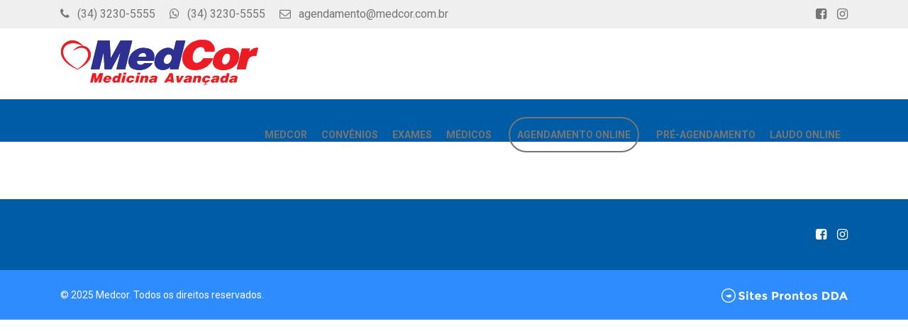

--- FILE ---
content_type: text/css
request_url: https://medcor.com.br/wp-content/themes/spdda_p1/style.css
body_size: 6651
content:
@charset "utf-8";
/*
Theme Name: Sites Prontos DDA
Theme URI: https://sitesprontosdda.com.br
Description: Tema desenvolvido pela Agência DDA
Version: 2.0
Author: Agência DDA
Author URI: https://www.agenciadda.com.br
Text Domain: lang
*/

*, html, body{-webkit-font-smoothing:antialiased;}

a,
input[type='submit'],
button, .post-link h2{transition:0.3s;-o-transition:0.3s;-ms-transition:0.3s;-moz-transition:0.3s;-webkit-transition:0.3s;}

.btn-primary{border:none !important;}

.content-outer-wrapper{color:#757575;}

/* --------------------------------------------- HEADER AREA --------------------------------------------- */
.header-top-nav{height:40px;background:#efefef;}

.info-list,
.social-btns-list{height:40px;padding:0;margin:0;float:left;line-height:40px;list-style:none;color:#757575;}
.social-btns-list{float:right;}
.info-list li,
.social-btns-list li{float:left;margin:0 20px 0 0;}
.social-btns-list li{margin:0  0 0 15px;}
.info-list li i{display:inline-block;}
.info-list li p{display:inline-block;margin:0 0 0 7px;}
.info-list a,
.social-btns-list a{color:#757575;}
.social-btns-list a{font-size:18px;}
.info-list a:hover,
.social-btns-list a:hover{text-decoration:none;color:#000;}

.logo{height:100px;line-height:93px;float:left;margin:0;font-size:1rem;}
.logo a,
.logo img{display:inline-block;margin:0;max-width:280px;max-height:70px;}

.lower-header{height:100px;padding:0;}
.lower-header .menu,
.lower-header .menu li,
.lower-header .menu li a,
.header-search-wrapper a,
.menu-trigger{height:100px;padding:0;float:left;margin:0;line-height:100px;list-style:none}
.lower-header .menu li a,
.menu-trigger span{padding:0 14px;font-size:14px;font-weight:bold;text-transform:uppercase;color:#757575;}
.lower-header .menu li a:hover,
.header-search-wrapper a:hover,
.menu-trigger:hover,
.menu-trigger:hover span{text-decoration:none;}
.lower-header .menu li{position:relative;}
.lower-header .menu li.current-menu-item a{border-top:3px solid;}
.menu li.current-menu-item a{line-height:94px;}
.lower-header .menu li .sub-menu{/*width:200px;*/width:auto;min-width:200px;white-space:nowrap;padding:0;display:none;position:absolute;/*left:50%;*/top:100%;/*margin:0 0 0 -100px;*/margin:0 0 0 -25px;z-index:9999;box-shadow:0 6px 30px rgba(0, 0, 0, 0.3);}
.lower-header .menu li .sub-menu li,
.lower-header .menu li .sub-menu li a{width:100%;height:auto;float:left;line-height:1;}
.lower-header .menu li .sub-menu li a{padding:16px;text-align:center;color:#FFF;font-size:13px;}
.lower-header .menu li .sub-menu li a:hover{background:rgba(0,0,0,.13);}
.lower-header .menu li .sub-menu ul{margin:-45px 0 0 200px;}
.lower-header .menu,
.header-search-wrapper,
.menu-trigger{float:right;}
.botao-menu{padding:25px 14px !important}
.botao-menu a{height:50px !important;display:inline-block;border:solid 2px;cursor:pointer;border-radius:2.5em;text-decoration:none !important;max-width:100%;white-space:normal;line-height:1.9em !important;padding:11px 20px !important;}
.botao-menu a:hover{border:solid 2px;}
.botao-menu.current-menu-item a{border:solid 2px !important;}

.header-search-wrapper a{padding:0 10px;}
.header-search-wrapper{position:relative;}
.header-search-wrapper .search-form{width:263px;padding:11px 10px;position:absolute;right:0;top:100%;background:#FFF;z-index:99999;}
.header-search-wrapper .search-form input,
.header-search-wrapper .search-form button{float:left;}
.header-search-wrapper .search-form input{width:185px;}
.header-search-wrapper .search-form button{width:50px;color:#FFF;}

.menu-trigger span{padding:0 5px 0 0;}

.menu-trigger,
.lower-header .search-form{display:none;}

.header-title .container{/*margin:-8px 0 0;*/display:inline-block;}

.header-title,
.header-title .page-title{margin:0;height:60px;line-height:60px;color:#FFF;}
.header-title .page-title{float:left;font-size:18px;font-weight:normal;text-transform:uppercase;}
.header-title .page-title a,
.header-title .breadcrumbs a{color:#FFF;}
.header-title .page-title a:hover,
.header-title .breadcrumbs a:hover{text-decoration:none;color:rgba(255, 255, 255, 0.7);}
.header-title .breadcrumbs{float:right;margin:0;font-size:13px;}

.post-template-template-landingle-article .header-title,
.post-template-template-landingle-article .upper-footer,
.page-template-template-pg-estilo-home .header-title,
.page-template-template-pg-estilo-home .upper-footer,
.post-template-default .upper-footer{display:none}

.post-template-template-landingle-article .footer-la,
.post-template-default .footer-la{padding:0 20%;margin:40px 0 60px 0;}
.et_bloom_below_post{padding:0 20%;}
.footer-la p.breadcrumbs{margin:20px 0 0 0;}

header.position-absolute{width:100%;z-index:99;}
header.position-absolute .lower-header{background:none !important;}
header.position-absolute .header-top-nav{background:rgba(255, 255, 255, 0.2);color:#FFF;}
header.position-absolute .info-list,
header.position-absolute .social-btns-list,
header.position-absolute .info-list a,
header.position-absolute .social-btns-list a,
header.position-absolute .lower-header .menu li a,
header.position-absolute .menu-trigger span,
header.position-absolute .header-search-wrapper a{color:#FFF;}
header.position-absolute .lower-header .menu li.current-menu-item a{border-color:#FFF !important;}
header.position-absolute .menu-trigger i{color:#fff !important;}
header.position-absolute .botao-menu{padding:25px 14px !important}
header.position-absolute .botao-menu a{height:50px !important;display:inline-block;border:solid 2px;cursor:pointer;border-radius:2.5em;text-decoration:none !important;max-width:100%;white-space:normal;background-color:transparent;line-height:1.9em !important;padding:11px 20px !important;}
header.position-absolute .botao-menu a:hover{color:#fff !important;border:solid 2px;background:rgba(255, 255, 255, 0.6);}

.lower-header .menu.mobile-menu-open li a{color:#FFF;}
.lower-header .menu.mobile-menu-open li.menu-item-has-children > a{position:relative;}
.lower-header .menu.mobile-menu-open li.menu-item-has-children > a:after{content:"+";position:absolute;right:20px;top:50%;margin:-12.5px 0 0;font-size:25px;font-weight:normal;line-height:25px;color:#FFF;}
.lower-header .menu.mobile-menu-open li a:hover{color:rgba(0,0,0,.4);}
.lower-header .menu.mobile-menu-open li.current-menu-item a{border:none;}

/*.et_divi_builder #et_builder_outer_content{margin:-30px 0 0 0;}*/

.page-template-template-full #et_builder_outer_content,
.page-template-template-full .content-wrapper,
.produtos-template-template-full .content-wrapper,
.servicos-template-template-full .content-wrapper,
.post-template-template-full .content-wrapper,
.post-template-template-landingle-article .content-wrapper,
.page-template-template-pg-estilo-home #et_builder_outer_content,
.page-template-template-pg-estilo-home .content-wrapper{margin:0;}

.page-template-template-full .content-outer-wrapper,
.produtos-template-template-full .content-outer-wrapper,
.servicos-template-template-full .content-outer-wrapper,
.post-template-template-full .content-outer-wrapper,
.post-template-template-landingle-article .content-outer-wrapper,
.page-template-template-pg-estilo-home .content-outer-wrapper{max-width:100%;/*margin:0;*/margin:0 -15px;padding:0;}

.page-template-template-full .col,
.produtos-template-template-full .col,
.servicos-template-template-full .col,
.post-template-template-full .col,
.post-template-template-landingle-article .col,
.page-template-template-pg-estilo-home .col{padding:0;}

.page-template-template-full .footer,
.produtos-template-template-full .footer,
.servicos-template-template-full .footer,
.post-template-template-full .footer,
.post-template-template-landingle-article .footer,
.page-template-template-pg-estilo-home .footer{margin:0;}

.rrssb-buttons{box-sizing:border-box;height:30px;margin:0;padding:0;width:100%;}
.rrssb-buttons li{box-sizing:border-box;float:left;height:100%;line-height:13px !important;list-style:none;margin:-6px 6px 0 6px;padding:0 2px;}
.rrssb-buttons li.rrssb-facebook a{background-color:#306199;}
.rrssb-buttons li.rrssb-facebook a:hover{background-color:#244872;color:#fff;}
.rrssb-buttons li.rrssb-twitter a{background-color:#26c4f1;}
.rrssb-buttons li.rrssb-twitter a:hover{background-color:#0eaad6;color:#fff;}
.rrssb-buttons li.rrssb-linkedin a{background-color:#007BB2;}
.rrssb-buttons li.rrssb-linkedin a:hover{background-color:#006EA0;color:#fff;}
.rrssb-buttons li.rrssb-whatsapp a{background-color:#43d854;}
.rrssb-buttons li.rrssb-whatsapp a:hover{background-color: #28c039;color:#fff;}
.rrssb-buttons li a{background-color:#ccc;border-radius:2px;box-sizing:border-box;display:block;-moz-osx-font-smoothing:grayscale;-webkit-font-smoothing:antialiased;font-weight:700;height:100%;padding:11px 7px 12px 27px;position:relative;text-align:center;text-decoration:none;text-transform:uppercase;-webkit-transition:background-color .2s ease-in-out;transition:background-color .2s ease-in-out;width:100%;}
.rrssb-buttons a{color:#fff;padding:15px !important;}
.rrssb-buttons a .rrssb-icon{display:block;left:50%;padding-top:0;position:absolute;top:50%;width:auto;font-size:14px !important;transform:translateY(-50%) translateX(-50%);}
.whats-mobile{display:none;}

/* --------------------------------------------- FOOTER AREA --------------------------------------------- */
.footer{margin:50px 0 0;}
.upper-footer{height:100px;}
.lower-footer{height:70px;font-size:14px;line-height:70px;color:#FFF;}

.upper-footer .info-list,
.upper-footer .info-list li{height:100px;line-height:100px;color:#FFF;}

.upper-footer .social-btns-list,
.upper-footer .social-btns-list li{height:100px;line-height:100px;}

.upper-footer .info-list a,
.upper-footer .social-btns-list a{color:#FFF;}
.info-list a:hover,
.social-btns-list a:hover,
.upper-footer .info-list a:hover,
.upper-footer .social-btns-list a:hover{color:rgba(0, 0, 0, 0.4);}

#scroll-top-button{width:30px;height:30px;position:fixed;right:20px;bottom:20px;opacity:0;visibility:hidden;overflow:hidden;color:#fff;text-align:center;line-height:31px;z-index:999;}
#scroll-top-button:hover{text-decoration:none;}
#scroll-top-button.show{visibility:visible;cursor:pointer;opacity:1.0;}

/* --------------------------------------------- CONTENT AREA --------------------------------------------- */
.entry .video-iframe,
.entry .gmaps-iframe{margin-top:20px;}
.entry ul li,
.entry ol li{list-style:inside;}
.entry ol li{list-style-type:decimal;}
.entry .wp-caption{max-width:100%;padding:7px;margin-top:17px;border-radius:5px;-moz-border-radius:5px;-webkit-border-radius:5px;background:#ebebeb;}
.entry .wp-caption img,
.content-wrapper .wp-caption img{max-width:100%;}
.entry .wp-caption p,
.content-wrapper .wp-caption p{margin:5px 0 0;text-align:center;}
.content-wrapper .wp-caption{max-width:100%;}
.entry #post-gallery{width:100%;margin:15px 0 0;display:inline-block;text-align:center;}
.entry blockquote{padding:10px 20px 20px;position:relative;margin-top:20px;border-radius:5px;-moz-border-radius:5px;-webkit-border-radius:5px;background:#f5f5f5;font-style:italic;}
.entry blockquote:before{content:"“";position:absolute;left:9px;top:0;font:60px Georgia, "Times New Roman", Times, serif;color:#DDD;z-index:0;}
.entry blockquote:after{content:"”";position:absolute;right:9px;bottom:-34px;font:60px Georgia, "Times New Roman", Times, serif;color:#DDD;z-index:0;}
.entry blockquote p{position:relative;margin:10px 0 0;z-index:1;}
dl, ol, ul{padding:0 0 0 10px;}
.entry h1, .entry h2, .entry h3, .entry h4, .entry h5, .entry h6{font-size:26px;}

.content-wrapper .alignright,
.entry .alignright{float:right !important;margin:10px 0 2px 10px !important;}
.content-wrapper .alignleft,
.entry .alignleft{float:left !important;margin:10px 10px 2px 0 !important;}
.content-wrapper .centered,
.content-wrapper .aligncenter,
.entry .centered,
.entry .aligncenter{margin-left:auto !important;margin-right:auto !important;display:block !important;}
.content-wrapper img, .entry img{max-width:100% !important;height:auto !important;margin:0 !important;}
.content-wrapper img.alignright, .entry img.alignright{padding:4px !important;margin:0 0 2px 7px !important;}
.content-wrapper img.alignleft, .entry img.alignleft{padding:4px !important;margin:0 7px 2px 0 !important;}
p.wp-caption-text{text-align:center !important;margin:0 0 10px 0 !important;font-size:15px;padding:0;}

.content-wrapper{margin:30px 0 0;}
.content-wrapper-404{margin:122px 0 100px 0;}

.post-title{text-transform:none !important;}
.post-title,
.widget h3,
.section-title{margin:0 0 10px;padding:0 0 0 10px;border-left:2px solid;font-size:20px;line-height:1;text-transform:uppercase;letter-spacing:0px;color:#757575;}

.post-section{margin:30px 0 0;}
.section-title{font-size:16px;font-weight:bold;letter-spacing:0;text-transform:none;}

/* TN3 GALLERY */
.tn3-gallery,
.tn3-image,
.tn3-controls-bg,
.tn3-albums,
.tn3-inalbums{width:640px;}
.tn3-thumbs{width:486px;}
.tn3-gallery{height:425px;background-color:#000;}
.tn3-image{height:378px;}
.tn3-albums{height:425px;}
.tn3-inalbums{height:380px;}

/* PAGINATION */
.numeric-pagination{margin:50px 0 0;text-align:center;}
.numeric-pagination a,
.numeric-pagination span,
.content-wrapper .woocommerce .quantity .qty{padding:6px 10px;display:inline-block;margin:0 3px;border:1px solid #ddd;background:#f2f2f2;font-size:14px;font-weight:bold;}
.numeric-pagination a:hover,
.numeric-pagination span.current{text-decoration:none;color:#FFF;}

/* COMMENTS */
#comments{width:100%;padding:15px 0;float:left;margin:0;font-size:16px;line-height:1;}

.post-comments-wrapper{border:none;}
.post-comments-wrapper .commentlist{width:100%;padding:0;display:inline-block;}
.post-comments-wrapper .commentlist li{width:100%;padding:20px 0;float:left;position:relative;margin:0 0 5px;border:none;border-top:1px solid #efefef;list-style:none;}
.post-comments-wrapper .commentlist li img.avatar{width:32px;height:32px;float:left;margin:0 10px 0 0;border:2px solid #FFF;box-shadow:0 0 2px #efefef;}
.post-comments-wrapper .commentlist li .comment-author,
.post-comments-wrapper .commentlist li .comment-meta,
.post-comments-wrapper .commentlist li .comment-meta a{color:#4f555a;}
.post-comments-wrapper .commentlist li .comment-meta{font-size:11px;}
.post-comments-wrapper .commentlist li .fn a:hover{color:#000;}
.post-comments-wrapper .commentlist li p{margin:10px 0 0;font-size:14px;line-height:24px;}
.post-comments-wrapper .commentlist li .reply{position:absolute;top:20px;right:0;}
.post-comments-wrapper .commentlist li .reply a{padding:3px 8px;float:left;background:#efefef;font-size:10px;text-transform:uppercase;color:#999;}
.post-comments-wrapper .commentlist li .reply a:hover{background:#444;color:#FFF;}
.post-comments-wrapper .commentlist li ul.children{width:90%;float:right;margin:20px 0 0;}

#respond .form-group{width:100%;float:left;position:relative;}
#respond .form-group.hafl-width{width:49%;float:left;}
#respond .form-group label{position:absolute;left:15px;top:10px;margin:0;line-height:1;}

/* --------------------------------------------- SIDEBAR AREA --------------------------------------------- */
.widget,
.widget h3,
.widget ul,
.widget ul li,
.widget ul li a{width:100%;float:left;list-style:none}
.widget{margin:30px 0 0;}
.widget h3{font-size:16px;letter-spacing:0;}
.widget ul,
.widget ul li{padding:0;margin:1px 0 0;}
.widget ul li a{padding:15px 10px;border-left:2px solid;background:#efefef;}
.widget ul li a:hover{text-decoration:none;}
.widget ul li.with-arrow a{padding-right:30px;position:relative;}
.widget ul li.with-arrow a i{position:absolute;right:10px;top:50%;margin:-8px 0 0;}
.widget ul li.recentcomments a{padding:15px 10px !important;}

.post-link{margin:20px 0 0;}
.post-link,
.post-link img,
.post-link h2{width:100%;height:auto;float:left;}
.post-link h2{/*padding:15px 0;*/padding:4% 1%;background:#f2f2f2;box-shadow:0 1px 1px rgba(0, 0, 0, 0.2);font-size:20px;font-weight:normal;text-align:center;color:#757575;}
.post-link h2 small{font-size:14px;font-weight:bold;line-height:50px;}
.post-link:hover h2,
.post-link:hover h2 small{color:#FFF;}

/* --------------------------------------------- HOME --------------------------------------------- */
#home-carousel .carousel-item img.img-fluid{min-height:680px;}

/* --------------------------------------------- WOOCOMMERCE --------------------------------------------- */
.content-wrapper .woocommerce ul.products li.product{text-align:center;}
.content-wrapper .woocommerce ul.products li.product .woocommerce-loop-product__title{padding-top:6px;font-size:22px;line-height:26px;font-weight:normal;color:#757575;}
.content-wrapper .woocommerce span.onsale{border-radius:0;top:0;left:0;padding:0 15px;text-transform:uppercase;letter-spacing:1px;}
.woocommerce ul.products li.product .onsale{margin:0 !important;}
.content-wrapper .woocommerce ul.products li.product .price,
.content-wrapper .woocommerce div.product p.price{font-size:20px;font-weight:normal;color:#48c89e;}
.woocommerce div.product p.price, .woocommerce div.product span.price{color:#48c89e !important;}
.woocommerce div.product .stock{color:#767676 !important;}

a.button.product_type_simple.add_to_cart_button.ajax_add_to_cart,
a.button.product_type_variable.add_to_cart_button{width:180px;font-size:18px !important;font-weight:500 !important;letter-spacing:1px;}
.content-wrapper .woocommerce ul.products li.product .price ins, .price ins{text-decoration:none;}
.content-wrapper .woocommerce ul.products li.product .button,
.content-wrapper .woocommerce div.product form.cart .button,
.woocommerce-cart .content-wrapper .wc-proceed-to-checkout a.checkout-button,
.content-wrapper .woocommerce #payment #place_order{border-bottom:3px solid #41b48e;border-left:none;border-top:none;border-right:none;border-radius:4px !important;background:#48c89e;margin:0;font-size:14px;font-weight:bold;text-transform:uppercase;color:#FFF;}
.woocommerce-cart .content-wrapper .wc-proceed-to-checkout a.checkout-button{font-size:20px;letter-spacing:1px;}
.content-wrapper .woocommerce ul.products li.product .button:hover,
.content-wrapper .woocommerce div.product form.cart .button:hover,
.woocommerce-cart .content-wrapper .wc-proceed-to-checkout a.checkout-button:hover,
.content-wrapper .woocommerce #payment #place_order:hover{background:#41b48e;}
.content-wrapper .woocommerce .quantity .qty{height:50px;font-size:18px;font-weight:normal;border-radius:4px;color:#757575;}
.content-wrapper .woocommerce div.product form.cart .button{height:50px;padding:0 55px;font-size:20px;letter-spacing:1px;}
.content-wrapper .woocommerce #payment #place_order{width:100%;height:50px;font-size:18px;}

.woocommerce div.product .product_title{font-size:30px !important;font-weight:normal !important;}
.content-wrapper .woocommerce div.product p.price{font-size:30px;}
.woocommerce div.product p.price ins, .woocommerce ul.products li.product .price ins{font-weight:normal !important;}
.woocommerce div.product p.price del{font-size:26px !important;}

.content-wrapper .woocommerce div.product .woocommerce-tabs ul.tabs{padding:0;}
.content-wrapper .woocommerce div.product .woocommerce-tabs ul.tabs::before,
.content-wrapper .woocommerce div.product .woocommerce-tabs ul.tabs li::before,
.content-wrapper .woocommerce div.product .woocommerce-tabs ul.tabs li::after{display:none;}
.content-wrapper .woocommerce div.product .woocommerce-tabs ul.tabs li{margin:0;border-radius:0;border:none;background-color:#efefef !important;}
.content-wrapper .woocommerce div.product .woocommerce-tabs ul.tabs li.active{border-top:2px solid;border-left:1px solid #ddd !important;border-right:1px solid #ddd !important;background-color:#fff !important;}

section.related.products{width:100%;display:inline-block;}
section.related.products h2{font-size:18px;text-transform:uppercase;margin:0 0 10px;padding:0 0 0 10px;border-left:2px solid;line-height:1;color:#757575;}
a.reset_variations{margin:0 0 0 8px;}
.content-wrapper .woocommerce ul.products li.product h2{border:none;text-transform:none;}

.content-wrapper .woocommerce table.shop_table{border-top:2px solid #48c89e;border-radius:0;}
.content-wrapper .woocommerce table.shop_table th{padding:16px 12px !important;}
.content-wrapper .woocommerce table.shop_table thead,
.content-wrapper .woocommerce table.shop_table tbody tr:last-child{background:#efefef;}
.woocommerce-cart .content-wrapper table.cart td.actions .coupon .input-text,
.content-wrapper .woocommerce .cart .button,
.content-wrapper .woocommerce .cart input.button{height:35px;border:1px solid #e3e3e3;background:#FFF;font-size:14px;color:#757575;}
.woocommerce-cart .content-wrapper table.cart td.actions .coupon .input-text{width:150px;}
.content-wrapper .woocommerce .cart .button:hover,
.content-wrapper .woocommerce .cart input.button:hover{background:#999;color:#FFF;}
.content-wrapper .woocommerce .cart_totals table.shop_table{border-top:1px solid rgba(0,0,0,.1);}
.content-wrapper .woocommerce .cart_totals h2{font-size:22px;}

.woocommerce form .form-row input.input-text,
.woocommerce form .form-row textarea{padding:10px;border:1px solid #d9dddf;background:#f5f7f9;}

.woocommerce-additional-fields{margin:30px 0 0;}
.content-wrapper .woocommerce .woocommerce-checkout-review-order table.shop_table{border-collapse:collapse;}

.woocommerce-MyAccount-navigation ul{list-style:none;-webkit-padding-start:0;}
.woocommerce-MyAccount-navigation li {padding:0 10px;border-left:2px solid;background:#efefef;line-height:50px;height:50px !important;margin:0 0 2px 0; }

.u-column1.col-1.woocommerce-Address, .u-column2.col-2.woocommerce-Address{max-width:48.333333%;}

.woocommerce .woocommerce-ordering select{border:1px solid #d9dddf;background:#f5f7f9;color:#757575;font-size:14px;}
.select2-container--default .select2-selection--single,
.woocommerce div.product form.cart .variations select{border:1px solid #d9dddf !important;border-radius:0 !important;background:#f5f7f9 !important;padding:0 1px !important;margin:0 !important;height:40px !important;font-size:16px !important;color:#767676;}
.woocommerce div.product form.cart .variations select{margin:0 0 8px 0 !important;}
.select2-container--default .select2-selection--single .select2-selection__arrow{height:40px !important;right:10px !important;}
.select2-container--default .select2-selection--single .select2-selection__rendered{line-height:40px !important;color:#757575 !important;}
.product_meta, .woocommerce form .form-row .required{display:none;}
.woocommerce form .form-row label{margin:0 !important;}
h3#ship-to-different-address{font-size:16px;font-weight:normal;}

section.shipping-calculator-form span.select2-selection__arrow b{left:98% !important;right:0 !important;}
#calc_shipping_state_field span{width:100% !important;}

.woocommerce .col2-set .col-1, .woocommerce-page .col2-set .col-1,
.woocommerce .col2-set .col-2, .woocommerce-page .col2-set .col-2{max-width:48%;}
input#rememberme{margin:0 0 0 10px;}
.woocommerce-password-strength{margin:4px 0 0 0;}

span.woocommerce-input-wrapper,
.woocommerce form .form-row label{width:100%;}
.woocommerce form .form-row input.input-text,
.woocommerce form .form-row textarea{-webkit-box-sizing:border-box !important;box-sizing:border-box !important;width:100% !important;margin:0 !important;outline:0 !important;line-height:1 !important;}
.woocommerce table.shop_table td{width:auto;}
.woocommerce-checkout .woocommerce table.shop_table td{width:1px !important;}
.woocommerce div.product .woocommerce-tabs .panel h2{font-size:26px;}

/* Complemente Endereço */
label.screen-reader-text{height:32px !important;overflow:visible !important;position:inherit!important;}

.quantity label{display:none;}

.page-loja .woocommerce.columns-3 ul.products li.product{height:438px !important;}
.woocommerce-page.columns-3 ul.products li.product, .woocommerce.columns-3 ul.products li.product{height:500px !important;}

/* --------------------------------------------- BREAKPOINTS --------------------------------------------- */
@media (max-width:992px){

.content-outer-wrapper > .row{width:100%;margin:0 !important;}

.menu-trigger{display:inline-block;}
.lower-header .menu{position:absolute;left:0;top:140px;text-align:center;z-index:999;}
.lower-header .menu,
.lower-header .menu li,
.lower-header .menu li a,
.lower-header .menu li .sub-menu a{width:100%;height:auto;float:left;font-size:16px;line-height:1;}
.lower-header .menu li a,
body .lower-header .menu li .sub-menu a{padding:25px 0;color:#FFF;}
.lower-header .menu li .sub-menu{width:100%;position:relative;left:auto;top:auto;margin:0;float:left;box-shadow:none;}
body .lower-header .menu li .sub-menu a{background:rgba(0, 0, 0, 0.1);color:#fff;}
body .lower-header .menu li .sub-menu a:hover{background:rgba(0, 0, 0, 0.2);color:#fff;}
.lower-header .menu li .sub-menu ul{margin:0;}

header.position-absolute .botao-menu, .lower-header .botao-menu{padding:0 !important;border:0 !important;}
header.position-absolute .botao-menu a,
header.position-absolute .lower-header .botao-menu li a,
.lower-header .botao-menu a,
.lower-header .botao-menu li a{height:auto !important;border:0 !important;cursor:pointer;border-radius:0 !important;text-decoration:none !important;max-width:100%;white-space:normal;background-color:none;line-height:1 !important;padding:25px 0 !important;}
.lower-header .botao-menu a:hover{color:rgba(0,0,0,.4) !important;border:0 !important;}

.header-title, .header-title .page-title{height:auto;line-height:30px;padding:6px 0 0 0;}

#home-carousel .carousel-item img.img-fluid{width:auto !important;max-width:inherit;}

.u-column1.col-1.woocommerce-Address, .u-column2.col-2.woocommerce-Address{max-width:100%;}

.woocommerce .col2-set .col-1, .woocommerce-page .col2-set .col-1,
.woocommerce .col2-set .col-2, .woocommerce-page .col2-set .col-2{max-width:100%;}

.page-template-template-full .content-outer-wrapper,
.produtos-template-template-full .content-outer-wrapper,
.servicos-template-template-full .content-outer-wrapper,
.post-template-template-full .content-outer-wrapper,
.post-template-template-landingle-article .content-outer-wrapper,
.page-template-template-pg-estilo-home .content-outer-wrapper{margin:0;}

.post-template-template-landingle-article .footer-la,
.post-template-default .footer-la{padding:0 5%;}
.et_bloom_below_post{padding:0;}

a.dda.float-right img{width:140px !important;}

#scroll-top-button{right:10px;bottom:180px;}
.whats-mobile{display:inline;}

.info-list li p,
.header-search-wrapper,
.lower-header .menu,
.whats-desktop,
i.fa.fa-map-marker{display:none;}

}
@media (max-width:767px){

.header-title .breadcrumbs{display:none;}

}
@media (max-width:500px){

.logo{width:70%;}
.logo a, .logo img{max-width:100%;}
.lower-footer span{display:none;}
.woocommerce .woocommerce-ordering, .woocommerce .woocommerce-ordering select,
.woocommerce ul.products[class*=columns-] li.product, .woocommerce-page ul.products[class*=columns-] li.product{width:100% !important;}

}

/* GFORMS */
.gform_wrapper {max-width:100% !important;}
.gform_wrapper h3.gform_title {margin:0 !important;}
.gform_wrapper h2.gsection_title{font-size:16px !important;text-transform:uppercase !important;color:#667a9c !important;}
.gform_wrapper .gsection{border:none !important;margin:0 !important;}
.gform_wrapper .top_label .gfield_label{color:#888 !important;font-size:14px !important;text-transform:uppercase !important;}
.gform_wrapper .top_label div.ginput_container{margin:2px 0 0 0 !important;}

.gform_wrapper input[type=text],
.gform_wrapper input[type=url],
.gform_wrapper input[type=email],
.gform_wrapper input[type=tel],
.gform_wrapper input[type=number],
.gform_wrapper input[type=password],
.gform_wrapper textarea,
.gform_wrapper select{padding:7px 10px !important;
background:#f5f7f9 !important;border:1px solid #d9dddf !important;border-radius:3px !important;
line-height:1.5em !important;color:#888 !important;font-size:16px !important;outline:none !important;
-webkit-transition:all 0.3s ease-in-out !important;
-moz-transition:all 0.3s ease-in-out !important;
-ms-transition:all 0.3s ease-in-out !important;
-o-transition:all 0.3s ease-in-out !important;
transition:all 0.3s ease-in-out !important;}
.gform_wrapper select{height:40px !important;}

.gform_wrapper input[type=text]:focus,
.gform_wrapper input[type=url]:focus,
.gform_wrapper input[type=email]:focus,
.gform_wrapper input[type=tel]:focus,
.gform_wrapper input[type=number]:focus,
.gform_wrapper input[type=password]:focus,
.gform_wrapper select:focus,
.gform_wrapper textarea:focus{background-color:#fefefe !important;color:#888 !important;}

.gform_wrapper .field_name_first input,
.gform_wrapper .ginput_complex .ginput_left input,
.gform_wrapper .ginput_complex .ginput_right select,
.gform_wrapper .ginput_complex .ginput_right input,
.gform_wrapper input{width:100% !important;}

.gform_wrapper .ginput_complex label,
.gform_wrapper .gfield_time_hour label,
.gform_wrapper .gfield_time_minute label,
.gform_wrapper .gfield_date_month label,
.gform_wrapper .gfield_date_day label,
.gform_wrapper .gfield_date_year label,
.gform_wrapper .instruction{color:#7e8890 !important;}

ul.gform_fields li.gfield{margin-left:0;}
body .gform_wrapper ul li.gfield{margin:0 0 14px 0 !important;}

.gform_wrapper .top_label .gfield_error input.large,
.gform_wrapper .top_label .gfield_error select.large,
.gform_wrapper .top_label .gfield_error textarea.textarea{width:97.5% !important;}

.gform_wrapper .validation_error{color:#00793B !important;font-size:16px !important;}
.gform_wrapper .validation_error:before{display:inline-block !important;margin-right:5px !important;font-size:30px !important;line-height:23px !important;-webkit-text-rendering:optimizeLegibility !important;-moz-text-rendering:optimizeLegibility !important;-ms-text-rendering:optimizeLegibility !important;-o-text-rendering:optimizeLegibility !important;text-rendering:optimizeLegibility !important;-webkit-font-smoothing:antialiased !important;-moz-font-smoothing:antialiased !important;-ms-font-smoothing:antialiased !important;-o-font-smoothing:antialiased !important;font-smoothing:antialiased !important;}

.gform_wrapper li.gfield.gfield_error,
.gform_wrapper li.gfield.gfield_error.gfield_contains_required.gfield_creditcard_warning{background-color:transparent !important;border:0px !important;}

.gform_wrapper li.gfield.gfield_error .gfield_description{color:#6cc59e !important;font-weight:normal !important;}
.gform_wrapper div.validation_error{border:none !important;color:#888 !important;font-weight:normal !important;margin:0 !important;}
.gform_wrapper li.gfield_error input:not([type=radio]):not([type=checkbox]):not([type=submit]):not([type=button]):not([type=image]):not([type=file]), .gform_wrapper li.gfield_error textarea{border:1px solid rgb(238, 188, 188) !important;}
.gform_wrapper .gfield_error .gfield_label, .gform_wrapper li.gfield_error div.ginput_complex.ginput_container label, .gform_wrapper li.gfield_error ul.gfield_checkbox, .gform_wrapper li.gfield_error ul.gfield_radio{color:#888 !important;}
.gform_wrapper.gf_browser_chrome .gfield_checkbox li input, .gform_wrapper.gf_browser_chrome .gfield_checkbox li input[type=checkbox], .gform_wrapper.gf_browser_chrome .gfield_radio li input[type=radio]{margin:0 !important;}

.gform_wrapper input[type=submit], .gform_wrapper input[type=button]{
width:auto !important;
height:58px !important;
line-height:58px !important;
padding:0 25px !important;
border-radius:4px !important;
font-size:17px !important;
font-weight:700 !important;
letter-spacing:1px !important;
text-transform:uppercase !important;
text-align:center !important;
color:#FFF !important;
transition:all .2s ease-in-out !important;}
.gform_wrapper input[type=submit]:hover,.gform_wrapper input[type=button]:hover{cursor:pointer !important;}

.gform_wrapper .gform_footer{margin:0 0 0 0 !important;}
.gform_footer{height:100px !important;}

.gform_wrapper h3.gform_title,
span.gfield_required{display:none !important;}

.gform_wrapper .field_description_below .gfield_description{border:1px solid #6dc69f !important;padding:10px 14px !important;padding-left:26px;background:#fafafa !important;font-size:14px !important;color:#777 !important;float:left !important;width:98% !important;-webkit-border-radius:3px !important;border-radius:3px !important;background-clip:padding-box !important;position:relative !important;
margin:10px 0 18px 0 !important;line-height:18px !important;}
.gform_wrapper .field_description_below .gfield_description:before{content:"" !important;display:block !important;width:0 !important;height:0 !important;border-style:solid !important;border-width:0 8px 8px 8px !important;border-color:transparent transparent #6dc69f transparent !important;position:absolute !important;bottom:100% !important;left:0px !important;margin-left:27px !important;}
.line{width:4px !important;height:100% !important;position:absolute !important;left:0 !important;top:0 !important;background:#6dc69f !important;}
.message{color:#667a9c !important;font-weight:600 !important;}
ul.gfield_checkbox{margin:0 !important;padding:0 0 10px 0 !important;}

.gform_wrapper .top_label li.gfield.gf_left_half, .gform_wrapper .top_label li.gfield.gf_right_half,
.gform_wrapper ul.gform_fields li.gfield{padding-right:16px !important;}

.gform_wrapper li.gf_list_inline ul.gfield_checkbox li, .gform_wrapper li.gf_list_inline ul.gfield_radio li{margin:0 15px -10px 0 !important;}

.form-pg-cor .top_label .gfield_label{color:#fff !important;}
.form-pg-cor ul.gform_fields li.gfield{padding:0 !important;}
.form-pg-cor .ginput_container.ginput_container_email input[type=text]{padding-left:34px !important;background-size:17px 13px !important;background-image:url(assets/images/icon-mail-form.svg) !important;background-repeat:no-repeat !important;background-position:10px 50% !important;}
.form-pg-cor input[type=text], .form-pg-cor input[type=url], .form-pg-cor input[type=email], .form-pg-cor input[type=tel], .form-pg-cor input[type=number], .form-pg-cor input[type=password], .form-pg-cor textarea, .form-pg-cor select{padding:12px 10px !important;}
.form-pg-cor input[type=submit]{width:100% !important;}
.form-pg-cor ul{padding:0 !important;}
.form-pg-cor ul li.gfield{margin:0 !important;}
.form-pg-cor label.gfield_label{display:none !important;}
.form-pg-cor .gform_footer{height:20px !important;}


--- FILE ---
content_type: image/svg+xml
request_url: https://medcor.com.br/wp-content/themes/spdda_p1/assets/images/sitesprontosdda.svg
body_size: 2358
content:
<?xml version="1.0" encoding="UTF-8" standalone="no"?><!DOCTYPE svg PUBLIC "-//W3C//DTD SVG 1.1//EN" "http://www.w3.org/Graphics/SVG/1.1/DTD/svg11.dtd"><svg width="100%" height="100%" viewBox="0 0 178 20" version="1.1" xmlns="http://www.w3.org/2000/svg" xmlns:xlink="http://www.w3.org/1999/xlink" xml:space="preserve" xmlns:serif="http://www.serif.com/" style="fill-rule:evenodd;clip-rule:evenodd;stroke-linejoin:round;stroke-miterlimit:1.41421;"><path d="M9.992,0c5.519,0 10,4.481 10,10c0,5.519 -4.481,10 -10,10c-5.519,0 -10,-4.481 -10,-10c0,-5.519 4.481,-10 10,-10Zm0,1.333c4.783,0 8.667,3.884 8.667,8.667c0,4.783 -3.884,8.667 -8.667,8.667c-4.783,0 -8.667,-3.884 -8.667,-8.667c0,-4.783 3.884,-8.667 8.667,-8.667Zm39.568,11.203c0.075,0.469 0.32,0.853 0.736,1.152c0.416,0.299 0.885,0.448 1.408,0.448c0.843,0 1.536,-0.283 2.08,-0.848l1.344,1.456c-0.971,0.917 -2.109,1.376 -3.416,1.376c-1.307,0 -2.387,-0.403 -3.24,-1.208c-0.853,-0.805 -1.28,-1.885 -1.28,-3.24c0,-1.355 0.435,-2.432 1.304,-3.232c0.869,-0.8 1.896,-1.2 3.08,-1.2c1.184,0 2.189,0.357 3.016,1.072c0.827,0.715 1.24,1.696 1.24,2.944l0,1.28l-6.272,0Zm-21.168,-5.792c-0.416,0 -0.744,0.099 -0.984,0.296c-0.24,0.197 -0.36,0.459 -0.36,0.784c0,0.325 0.147,0.584 0.44,0.776c0.293,0.192 0.971,0.419 2.032,0.68c1.061,0.261 1.885,0.653 2.472,1.176c0.587,0.523 0.88,1.285 0.88,2.288c0,1.003 -0.376,1.816 -1.128,2.44c-0.752,0.624 -1.741,0.936 -2.968,0.936c-1.771,0 -3.365,-0.656 -4.784,-1.968l1.488,-1.824c1.205,1.056 2.32,1.584 3.344,1.584c0.459,0 0.819,-0.099 1.08,-0.296c0.261,-0.197 0.392,-0.464 0.392,-0.8c0,-0.336 -0.139,-0.603 -0.416,-0.8c-0.277,-0.197 -0.827,-0.397 -1.648,-0.6c-1.301,-0.309 -2.253,-0.712 -2.856,-1.208c-0.603,-0.496 -0.904,-1.275 -0.904,-2.336c0,-1.061 0.381,-1.88 1.144,-2.456c0.763,-0.576 1.715,-0.864 2.856,-0.864c0.747,0 1.493,0.128 2.24,0.384c0.747,0.256 1.397,0.619 1.952,1.088l-1.264,1.824c-0.971,-0.736 -1.973,-1.104 -3.008,-1.104Zm106.8,6.576c0,0.843 -0.312,1.52 -0.936,2.032c-0.624,0.512 -1.416,0.768 -2.376,0.768c-0.64,0 -1.307,-0.115 -2,-0.344c-0.693,-0.229 -1.317,-0.568 -1.872,-1.016l1.056,-1.504c0.896,0.693 1.851,1.04 2.864,1.04c0.309,0 0.555,-0.061 0.736,-0.184c0.181,-0.123 0.272,-0.285 0.272,-0.488c0,-0.203 -0.125,-0.389 -0.376,-0.56c-0.251,-0.171 -0.613,-0.331 -1.088,-0.48c-0.475,-0.149 -0.837,-0.277 -1.088,-0.384c-0.251,-0.107 -0.536,-0.261 -0.856,-0.464c-0.651,-0.405 -0.976,-1.005 -0.976,-1.8c0,-0.795 0.32,-1.443 0.96,-1.944c0.64,-0.501 1.467,-0.752 2.48,-0.752c1.013,0 2.027,0.341 3.04,1.024l-0.896,1.6c-0.747,-0.512 -1.491,-0.768 -2.232,-0.768c-0.741,0 -1.112,0.203 -1.112,0.608c0,0.224 0.117,0.4 0.352,0.528c0.235,0.128 0.624,0.277 1.168,0.448c0.544,0.171 0.931,0.301 1.16,0.392c0.229,0.091 0.504,0.232 0.824,0.424c0.597,0.363 0.896,0.971 0.896,1.824Zm-70.752,0c0,0.843 -0.312,1.52 -0.936,2.032c-0.624,0.512 -1.416,0.768 -2.376,0.768c-0.64,0 -1.307,-0.115 -2,-0.344c-0.693,-0.229 -1.317,-0.568 -1.872,-1.016l1.056,-1.504c0.896,0.693 1.851,1.04 2.864,1.04c0.309,0 0.555,-0.061 0.736,-0.184c0.181,-0.123 0.272,-0.285 0.272,-0.488c0,-0.203 -0.125,-0.389 -0.376,-0.56c-0.251,-0.171 -0.613,-0.331 -1.088,-0.48c-0.475,-0.149 -0.837,-0.277 -1.088,-0.384c-0.251,-0.107 -0.536,-0.261 -0.856,-0.464c-0.651,-0.405 -0.976,-1.005 -0.976,-1.8c0,-0.795 0.32,-1.443 0.96,-1.944c0.64,-0.501 1.467,-0.752 2.48,-0.752c1.013,0 2.027,0.341 3.04,1.024l-0.896,1.6c-0.747,-0.512 -1.491,-0.768 -2.232,-0.768c-0.741,0 -1.112,0.203 -1.112,0.608c0,0.224 0.117,0.4 0.352,0.528c0.235,0.128 0.624,0.277 1.168,0.448c0.544,0.171 0.931,0.301 1.16,0.392c0.229,0.091 0.504,0.232 0.824,0.424c0.597,0.363 0.896,0.971 0.896,1.824Zm-21.344,-5.936l2.08,0l0,1.728l-2.08,0l0,3.856c0,0.331 0.085,0.589 0.256,0.776c0.171,0.187 0.373,0.28 0.608,0.28c0.448,0 0.827,-0.203 1.136,-0.608l0.896,1.68c-0.747,0.683 -1.533,1.024 -2.36,1.024c-0.827,0 -1.525,-0.272 -2.096,-0.816c-0.571,-0.544 -0.856,-1.285 -0.856,-2.224l0,-3.968l-1.008,0l0,-1.728l1.008,0l0,-2.576l2.416,0l0,2.576Zm83.52,4.304c0,1.248 -0.432,2.299 -1.296,3.152c-0.864,0.853 -1.949,1.28 -3.256,1.28c-1.307,0 -2.392,-0.427 -3.256,-1.28c-0.864,-0.853 -1.296,-1.904 -1.296,-3.152c0,-1.248 0.432,-2.301 1.296,-3.16c0.864,-0.859 1.949,-1.288 3.256,-1.288c1.307,0 2.392,0.429 3.256,1.288c0.864,0.859 1.296,1.912 1.296,3.16Zm-13.088,-4.304l2.08,0l0,1.728l-2.08,0l0,3.856c0,0.331 0.085,0.589 0.256,0.776c0.171,0.187 0.373,0.28 0.608,0.28c0.448,0 0.827,-0.203 1.136,-0.608l0.896,1.68c-0.747,0.683 -1.533,1.024 -2.36,1.024c-0.827,0 -1.525,-0.272 -2.096,-0.816c-0.571,-0.544 -0.856,-1.285 -0.856,-2.224l0,-3.968l-1.008,0l0,-1.728l1.008,0l0,-2.576l2.416,0l0,2.576Zm-15.536,4.304c0,1.248 -0.432,2.299 -1.296,3.152c-0.864,0.853 -1.949,1.28 -3.256,1.28c-1.307,0 -2.392,-0.427 -3.256,-1.28c-0.864,-0.853 -1.296,-1.904 -1.296,-3.152c0,-1.248 0.432,-2.301 1.296,-3.16c0.864,-0.859 1.949,-1.288 3.256,-1.288c1.307,0 2.392,0.429 3.256,1.288c0.864,0.859 1.296,1.912 1.296,3.16Zm-60.432,4.304l-2.4,0l0,-8.608l2.4,0l0,8.608Zm49.968,-6.496l-0.464,0c-0.715,0 -1.248,0.253 -1.6,0.76c-0.352,0.507 -0.528,1.176 -0.528,2.008l0,3.728l-2.4,0l0,-8.608l2.4,0l0,1.136c0.309,-0.352 0.696,-0.651 1.16,-0.896c0.464,-0.245 0.936,-0.373 1.416,-0.384l0.016,2.256Zm90.48,6.496l-2.656,0l-1.04,-2.416l-4.688,0l-1.04,2.416l-2.656,0l4.832,-11.184l2.416,0l4.832,11.184Zm-19.184,0l-3.824,0l0,-11.184l3.952,0c1.995,0 3.525,0.488 4.592,1.464c1.067,0.976 1.6,2.333 1.6,4.072c0,1.739 -0.52,3.115 -1.56,4.128c-1.04,1.013 -2.627,1.52 -4.76,1.52Zm-56.256,0l-2.4,0l0,-8.608l2.4,0l0,0.96c0.725,-0.736 1.541,-1.104 2.448,-1.104c0.907,0 1.667,0.32 2.28,0.96c0.613,0.64 0.92,1.493 0.92,2.56l0,5.232l-2.4,0l0,-4.864c0,-1.323 -0.485,-1.984 -1.456,-1.984c-0.48,0 -0.899,0.173 -1.256,0.52c-0.357,0.347 -0.536,0.856 -0.536,1.528l0,4.8Zm43.552,0l-3.824,0l0,-11.184l3.952,0c1.995,0 3.525,0.488 4.592,1.464c1.067,0.976 1.6,2.333 1.6,4.072c0,1.739 -0.52,3.115 -1.56,4.128c-1.04,1.013 -2.627,1.52 -4.76,1.52Zm-72.08,0l-2.496,0l0,-11.184l3.952,0c1.717,0 2.968,0.333 3.752,1c0.784,0.667 1.176,1.691 1.176,3.072c0,1.381 -0.403,2.392 -1.208,3.032c-0.805,0.64 -2.035,0.96 -3.688,0.96l-1.488,0l0,3.12Zm17.264,-4.304c0,0.704 0.2,1.277 0.6,1.72c0.4,0.443 0.912,0.664 1.536,0.664c0.624,0 1.136,-0.221 1.536,-0.664c0.4,-0.443 0.6,-1.016 0.6,-1.72c0,-0.704 -0.2,-1.28 -0.6,-1.728c-0.4,-0.448 -0.912,-0.672 -1.536,-0.672c-0.624,0 -1.136,0.224 -1.536,0.672c-0.4,0.448 -0.6,1.024 -0.6,1.728Zm28.624,0c0,0.704 0.2,1.277 0.6,1.72c0.4,0.443 0.912,0.664 1.536,0.664c0.624,0 1.136,-0.221 1.536,-0.664c0.4,-0.443 0.6,-1.016 0.6,-1.72c0,-0.704 -0.2,-1.28 -0.6,-1.728c-0.4,-0.448 -0.912,-0.672 -1.536,-0.672c-0.624,0 -1.136,0.224 -1.536,0.672c-0.4,0.448 -0.6,1.024 -0.6,1.728Zm26.256,-4.704l-1.392,0l0,6.8l1.584,0c1.141,0 2.019,-0.288 2.632,-0.864c0.613,-0.576 0.92,-1.413 0.92,-2.512c0,-1.099 -0.307,-1.944 -0.92,-2.536c-0.613,-0.592 -1.555,-0.888 -2.824,-0.888Zm12.704,0l-1.392,0l0,6.8l1.584,0c1.141,0 2.019,-0.288 2.632,-0.864c0.613,-0.576 0.92,-1.413 0.92,-2.512c0,-1.099 -0.307,-1.944 -0.92,-2.536c-0.613,-0.592 -1.555,-0.888 -2.824,-0.888Zm-153.599,1.652c0.507,0.571 1.116,0.899 1.824,0.995c1.407,0.19 2.66,-0.588 3.959,-0.962c0.945,-0.272 1.897,-0.232 2.557,0.464c0.504,0.531 0.652,1.321 0.387,2.003c-0.365,0.937 -1.428,1.375 -2.373,1.501c-1.297,0.173 -2.685,-0.22 -3.753,-0.929c-1.089,-0.722 -1.953,-1.792 -2.66,-3.025c-0.029,-0.05 0.018,-0.094 0.059,-0.047Zm166.687,-0.5l-1.408,3.248l2.8,0l-1.392,-3.248Zm-118.576,2.688c-0.053,-0.512 -0.245,-0.907 -0.576,-1.184c-0.331,-0.277 -0.733,-0.416 -1.208,-0.416c-0.475,0 -0.909,0.144 -1.304,0.432c-0.395,0.288 -0.624,0.677 -0.688,1.168l3.776,0Zm22.064,-3.872l-1.424,0l0,3.76l1.68,0c0.832,0 1.397,-0.168 1.696,-0.504c0.299,-0.336 0.448,-0.827 0.448,-1.472c0,-0.645 -0.195,-1.104 -0.584,-1.376c-0.389,-0.272 -0.995,-0.408 -1.816,-0.408Zm-40.112,-0.656c-0.267,-0.277 -0.4,-0.613 -0.4,-1.008c0,-0.395 0.136,-0.728 0.408,-1c0.272,-0.272 0.605,-0.408 1,-0.408c0.395,0 0.728,0.136 1,0.408c0.272,0.272 0.408,0.605 0.408,1c0,0.395 -0.136,0.728 -0.408,1c-0.272,0.272 -0.605,0.408 -1,0.408c-0.395,0 -0.731,-0.133 -1.008,-0.4Z" style="fill:#fff;"/></svg>

--- FILE ---
content_type: image/svg+xml
request_url: https://medcor.com.br/wp-content/uploads/2020/04/lg-med.svg
body_size: 7318
content:
<?xml version="1.0" encoding="UTF-8" standalone="no"?>
<!DOCTYPE svg PUBLIC "-//W3C//DTD SVG 1.1//EN" "http://www.w3.org/Graphics/SVG/1.1/DTD/svg11.dtd">
<svg width="100%" height="100%" viewBox="0 0 280 70" version="1.1" xmlns="http://www.w3.org/2000/svg" xmlns:xlink="http://www.w3.org/1999/xlink" xml:space="preserve" xmlns:serif="http://www.serif.com/" style="fill-rule:evenodd;clip-rule:evenodd;stroke-linejoin:round;stroke-miterlimit:2;">
    <g transform="matrix(1,0,0,1,-1410,-966)">
        <g id="logo-site" serif:id="logo site" transform="matrix(0.74486,0,0,0.364344,359.175,613.963)">
            <rect x="1410.77" y="966.221" width="375.91" height="192.126" style="fill:none;"/>
            <g id="Camada-1" serif:id="Camada 1" transform="matrix(3.58009,0,0,7.31908,485.708,-1792.61)">
                <g transform="matrix(0.375,0,0,0.375,-269.985,14.6864)">
                    <path d="M1441.84,978.672C1420.53,952.455 1385.06,993.06 1436.24,1011.94C1394.01,990.85 1417.08,962.406 1441.84,978.672Z" style="fill:rgb(237,28,36);"/>
                    <path d="M1441.84,978.672C1431.18,965.563 1416.99,969.16 1411.86,978.394C1406.72,987.628 1410.65,1002.5 1436.24,1011.94C1394.01,990.85 1417.08,962.406 1441.84,978.672ZM1439.24,976.557C1434.8,972.206 1429.93,970.466 1425.46,970.618C1417.68,970.882 1411.16,976.864 1410.46,984.568C1409.8,991.894 1414.37,1000.69 1427.86,1007.72C1420.18,1002.65 1415.72,997.388 1413.68,992.573C1411.87,988.257 1411.98,984.285 1413.46,981.086C1416.86,973.766 1427.6,970.425 1439.24,976.557Z" style="fill:rgb(237,28,36);"/>
                </g>
                <g transform="matrix(-0.311806,0,0,0.311107,714.289,79.3422)">
                    <path d="M1440.61,979.503C1420.64,953.245 1386.35,991.605 1436.24,1011.94C1398.54,990.4 1417.49,961.332 1440.61,979.503Z" style="fill:rgb(237,28,36);"/>
                    <path d="M1440.61,979.503C1430.62,966.374 1417.06,969.399 1412.23,978.249C1407.39,987.098 1411.3,1001.77 1436.24,1011.94C1398.54,990.4 1417.49,961.332 1440.61,979.503ZM1428.56,1007.64C1415.11,1000.25 1410.51,991.416 1411.07,984.222C1411.66,976.788 1417.81,971.223 1425.12,971.224C1428.92,971.224 1433.02,972.73 1436.83,976.224C1426.54,970.377 1417.73,973.569 1415.05,980.616C1413.84,983.811 1413.88,987.833 1415.63,992.223C1417.58,997.108 1421.67,1002.47 1428.56,1007.64Z" style="fill:rgb(237,28,36);"/>
                </g>
            </g>
            <g transform="matrix(5.34305,0,-1.23525,10.3118,-5045.6,-9882.82)">
                <g transform="matrix(16.141,0,0,16.141,1464.17,1064.01)">
                    <path d="M0.816,0L0.623,0L0.623,-0.404L0.513,0L0.363,0L0.25,-0.396L0.25,0L0.061,0L0.061,-0.668L0.322,-0.668L0.435,-0.27L0.443,-0.27L0.556,-0.668L0.816,-0.668L0.816,0Z" style="fill:rgb(46,48,146);fill-rule:nonzero;"/>
                </g>
                <path d="M1477.34,1064.01L1474.22,1064.01L1474.22,1057.49L1472.45,1064.01L1470.03,1064.01L1468.2,1057.61L1468.2,1064.01L1465.15,1064.01L1465.15,1053.23L1469.37,1053.23L1471.19,1059.66L1471.32,1059.66L1473.15,1053.23L1477.34,1053.23L1477.34,1064.01ZM1469.19,1053.5L1465.41,1053.5L1465.41,1063.74L1467.94,1063.74L1467.94,1057.55C1467.94,1057.42 1468.03,1057.33 1468.16,1057.35C1468.29,1057.36 1468.41,1057.46 1468.44,1057.6L1470.2,1063.74L1472.24,1063.74L1473.97,1057.36C1474,1057.25 1474.12,1057.19 1474.26,1057.24C1474.38,1057.29 1474.48,1057.42 1474.48,1057.55L1474.48,1063.74L1477.08,1063.74L1477.08,1053.5L1473.36,1053.5L1471.57,1059.78C1471.54,1059.87 1471.47,1059.92 1471.38,1059.92L1471.26,1059.92C1471.12,1059.92 1470.99,1059.81 1470.95,1059.67L1469.19,1053.5Z" style="fill:rgb(46,48,146);"/>
            </g>
            <g transform="matrix(5.34305,0,-1.23525,10.3118,-4975.71,-9882.82)">
                <g transform="matrix(16.141,0,0,16.141,1464.17,1064.01)">
                    <path d="M0.59,-0.199L0.221,-0.199C0.226,-0.155 0.24,-0.128 0.263,-0.118C0.286,-0.109 0.304,-0.104 0.318,-0.104L0.34,-0.106C0.363,-0.11 0.38,-0.122 0.39,-0.143L0.573,-0.143C0.559,-0.102 0.537,-0.068 0.506,-0.043C0.475,-0.018 0.445,-0.002 0.415,0.005C0.385,0.012 0.366,0.016 0.358,0.017C0.35,0.018 0.342,0.019 0.331,0.019C0.324,0.019 0.316,0.019 0.306,0.018C0.296,0.017 0.278,0.015 0.251,0.011C0.224,0.008 0.194,-0.001 0.161,-0.015C0.129,-0.03 0.103,-0.05 0.083,-0.077C0.064,-0.103 0.05,-0.13 0.041,-0.156C0.033,-0.183 0.029,-0.21 0.029,-0.238C0.029,-0.276 0.037,-0.314 0.053,-0.353C0.07,-0.392 0.099,-0.426 0.14,-0.455C0.182,-0.484 0.225,-0.498 0.27,-0.498C0.325,-0.498 0.374,-0.492 0.415,-0.479C0.456,-0.466 0.49,-0.444 0.517,-0.413C0.544,-0.383 0.563,-0.349 0.573,-0.313C0.584,-0.276 0.59,-0.238 0.59,-0.199ZM0.398,-0.294C0.394,-0.32 0.385,-0.34 0.372,-0.356C0.36,-0.371 0.342,-0.379 0.318,-0.379C0.291,-0.379 0.27,-0.371 0.252,-0.356C0.235,-0.341 0.225,-0.32 0.221,-0.294L0.398,-0.294Z" style="fill:rgb(46,48,146);fill-rule:nonzero;"/>
                </g>
                <path d="M1473.68,1060.79L1467.74,1060.79C1467.82,1061.51 1468.04,1061.95 1468.41,1062.1C1468.78,1062.25 1469.08,1062.33 1469.3,1062.33L1469.66,1062.3C1470.04,1062.24 1470.31,1062.04 1470.47,1061.7L1473.42,1061.7C1473.2,1062.37 1472.84,1062.9 1472.34,1063.31C1471.84,1063.71 1471.35,1063.97 1470.86,1064.08C1470.38,1064.2 1470.07,1064.26 1469.95,1064.28C1469.83,1064.3 1469.68,1064.31 1469.52,1064.31C1469.41,1064.31 1469.27,1064.31 1469.11,1064.29C1468.95,1064.28 1468.65,1064.24 1468.22,1064.19C1467.78,1064.14 1467.3,1064 1466.78,1063.76C1466.25,1063.52 1465.83,1063.19 1465.51,1062.77C1465.2,1062.34 1464.98,1061.92 1464.84,1061.49C1464.7,1061.06 1464.63,1060.61 1464.63,1060.16C1464.63,1059.56 1464.76,1058.94 1465.03,1058.31C1465.3,1057.68 1465.77,1057.13 1466.44,1056.67C1467.11,1056.2 1467.8,1055.97 1468.52,1055.97C1469.42,1055.97 1470.2,1056.07 1470.86,1056.28C1471.53,1056.49 1472.07,1056.84 1472.51,1057.34C1472.94,1057.83 1473.25,1058.37 1473.42,1058.96C1473.6,1059.55 1473.68,1060.16 1473.68,1060.79ZM1473.42,1060.53C1473.41,1059.99 1473.33,1059.47 1473.18,1058.97C1473.02,1058.43 1472.74,1057.94 1472.34,1057.49C1471.94,1057.04 1471.44,1056.72 1470.85,1056.54C1470.21,1056.33 1469.45,1056.23 1468.58,1056.23C1467.9,1056.23 1467.25,1056.46 1466.61,1056.9C1465.97,1057.34 1465.53,1057.86 1465.27,1058.46C1465.02,1059.06 1464.89,1059.65 1464.89,1060.23C1464.89,1060.65 1464.95,1061.06 1465.08,1061.46C1465.21,1061.86 1465.42,1062.25 1465.71,1062.64C1465.98,1063.02 1466.36,1063.31 1466.83,1063.52C1467.32,1063.74 1467.78,1063.88 1468.19,1063.93C1468.62,1063.98 1468.91,1064.01 1469.07,1064.03C1469.22,1064.04 1469.35,1064.05 1469.46,1064.05C1469.61,1064.05 1469.74,1064.04 1469.85,1064.02C1469.97,1064 1470.27,1063.93 1470.75,1063.82C1471.21,1063.71 1471.68,1063.47 1472.15,1063.08C1472.52,1062.79 1472.8,1062.41 1473.01,1061.97L1470.65,1061.97C1470.46,1062.3 1470.16,1062.5 1469.76,1062.56C1469.75,1062.56 1469.74,1062.57 1469.74,1062.57L1469.38,1062.6C1469.38,1062.6 1469.37,1062.6 1469.37,1062.6C1469.11,1062.6 1468.78,1062.52 1468.37,1062.34C1467.91,1062.15 1467.58,1061.64 1467.48,1060.76C1467.46,1060.63 1467.55,1060.53 1467.67,1060.53L1473.42,1060.53ZM1470.66,1059.52C1470.79,1059.52 1470.87,1059.41 1470.85,1059.27C1470.77,1058.8 1470.6,1058.41 1470.36,1058.12C1470.1,1057.8 1469.73,1057.62 1469.24,1057.62C1468.76,1057.62 1468.36,1057.76 1468.05,1058.04C1467.74,1058.31 1467.55,1058.69 1467.48,1059.16C1467.47,1059.24 1467.5,1059.33 1467.56,1059.4C1467.63,1059.48 1467.71,1059.52 1467.8,1059.52L1470.66,1059.52ZM1470.6,1059.26C1470.52,1058.85 1470.38,1058.52 1470.18,1058.27C1469.98,1058.01 1469.68,1057.89 1469.3,1057.89C1468.87,1057.89 1468.52,1058.01 1468.24,1058.26C1467.97,1058.5 1467.8,1058.84 1467.74,1059.26L1470.6,1059.26Z" style="fill:rgb(46,48,146);"/>
            </g>
            <g transform="matrix(5.61825,0,-1.23525,10.3118,-5329.58,-9882.82)">
                <g transform="matrix(16.141,0,0,16.141,1464.17,1064.01)">
                    <path d="M0.573,0L0.396,0L0.396,-0.052C0.378,-0.031 0.357,-0.014 0.333,-0.001C0.309,0.011 0.284,0.017 0.257,0.017C0.223,0.017 0.191,0.01 0.16,-0.004C0.129,-0.019 0.099,-0.046 0.071,-0.085C0.043,-0.125 0.03,-0.179 0.03,-0.249C0.03,-0.283 0.035,-0.316 0.047,-0.348C0.058,-0.379 0.074,-0.407 0.095,-0.429C0.115,-0.452 0.138,-0.469 0.164,-0.481C0.189,-0.494 0.216,-0.5 0.243,-0.5C0.252,-0.5 0.261,-0.5 0.271,-0.499C0.281,-0.498 0.293,-0.495 0.308,-0.49C0.322,-0.484 0.334,-0.479 0.344,-0.472C0.353,-0.465 0.365,-0.457 0.379,-0.447L0.379,-0.668L0.573,-0.668L0.573,0ZM0.383,-0.236C0.383,-0.266 0.375,-0.292 0.36,-0.315C0.345,-0.337 0.324,-0.349 0.297,-0.349C0.272,-0.349 0.253,-0.337 0.24,-0.312C0.226,-0.288 0.219,-0.261 0.219,-0.231C0.219,-0.203 0.227,-0.178 0.243,-0.156C0.259,-0.134 0.28,-0.123 0.306,-0.123C0.33,-0.123 0.35,-0.134 0.363,-0.157C0.376,-0.18 0.383,-0.206 0.383,-0.236Z" style="fill:rgb(46,48,146);fill-rule:nonzero;"/>
                </g>
                <path d="M1473.42,1064.01L1470.56,1064.01L1470.56,1063.16C1470.28,1063.51 1469.94,1063.78 1469.55,1063.98C1469.16,1064.18 1468.75,1064.28 1468.32,1064.28C1467.78,1064.28 1467.25,1064.17 1466.75,1063.94C1466.25,1063.71 1465.77,1063.27 1465.32,1062.63C1464.87,1061.99 1464.65,1061.11 1464.65,1059.99C1464.65,1059.44 1464.74,1058.91 1464.92,1058.39C1465.11,1057.88 1465.37,1057.44 1465.7,1057.08C1466.03,1056.72 1466.4,1056.43 1466.81,1056.24C1467.22,1056.04 1467.65,1055.94 1468.09,1055.94C1468.23,1055.94 1468.38,1055.94 1468.54,1055.96C1468.7,1055.97 1468.9,1056.02 1469.13,1056.11C1469.37,1056.19 1469.57,1056.28 1469.72,1056.39C1469.87,1056.5 1470.06,1056.63 1470.29,1056.8L1470.29,1053.23L1473.42,1053.23L1473.42,1064.01ZM1470.81,1063.74L1473.18,1063.74L1473.18,1053.5L1470.53,1053.5L1470.53,1056.86C1470.53,1056.95 1470.49,1057.02 1470.42,1057.05C1470.35,1057.08 1470.26,1057.06 1470.19,1057.01C1469.96,1056.84 1469.78,1056.71 1469.62,1056.6C1469.49,1056.51 1469.32,1056.43 1469.11,1056.36C1468.9,1056.28 1468.72,1056.24 1468.58,1056.22C1468.43,1056.21 1468.28,1056.2 1468.15,1056.2C1467.74,1056.2 1467.34,1056.3 1466.95,1056.48C1466.56,1056.67 1466.21,1056.94 1465.89,1057.29C1465.58,1057.64 1465.33,1058.05 1465.15,1058.54C1464.98,1059.03 1464.89,1059.53 1464.89,1060.06C1464.89,1061.09 1465.09,1061.91 1465.51,1062.5C1465.91,1063.09 1466.34,1063.49 1466.8,1063.69C1467.27,1063.91 1467.75,1064.02 1468.26,1064.02C1468.66,1064.02 1469.04,1063.92 1469.4,1063.74C1469.77,1063.55 1470.09,1063.29 1470.36,1062.96C1470.43,1062.88 1470.54,1062.87 1470.64,1062.93C1470.74,1062.99 1470.81,1063.11 1470.81,1063.22L1470.81,1063.74ZM1470.6,1060.26C1470.6,1059.7 1470.45,1059.22 1470.17,1058.81C1469.86,1058.35 1469.44,1058.11 1468.91,1058.11C1468.44,1058.11 1468.07,1058.33 1467.82,1058.79C1467.58,1059.21 1467.46,1059.68 1467.46,1060.21C1467.46,1060.74 1467.61,1061.21 1467.91,1061.62C1468.23,1062.06 1468.64,1062.29 1469.16,1062.29C1469.63,1062.29 1469.99,1062.08 1470.24,1061.65C1470.48,1061.25 1470.6,1060.78 1470.6,1060.26ZM1470.35,1060.19C1470.35,1059.71 1470.23,1059.29 1469.98,1058.93C1469.73,1058.56 1469.4,1058.38 1468.96,1058.38C1468.57,1058.38 1468.26,1058.58 1468.04,1058.96C1467.82,1059.35 1467.7,1059.79 1467.7,1060.27C1467.7,1060.73 1467.83,1061.14 1468.09,1061.49C1468.35,1061.85 1468.68,1062.02 1469.1,1062.02C1469.5,1062.02 1469.81,1061.84 1470.03,1061.47C1470.24,1061.1 1470.35,1060.67 1470.35,1060.19Z" style="fill:rgb(46,48,146);"/>
            </g>
            <g transform="matrix(5.44162,0,-1.23525,10.3118,-5019.74,-9882.82)">
                <g transform="matrix(16.141,0,0,16.141,1464.17,1064.01)">
                    <path d="M0.695,-0.255C0.695,-0.221 0.688,-0.188 0.673,-0.157C0.659,-0.126 0.638,-0.097 0.61,-0.069C0.583,-0.041 0.548,-0.02 0.506,-0.005C0.463,0.01 0.419,0.018 0.374,0.018C0.274,0.018 0.191,-0.017 0.126,-0.089C0.06,-0.16 0.028,-0.247 0.028,-0.35C0.028,-0.414 0.043,-0.472 0.073,-0.525C0.104,-0.578 0.139,-0.615 0.18,-0.636C0.221,-0.657 0.255,-0.671 0.283,-0.677C0.311,-0.683 0.34,-0.686 0.37,-0.686C0.389,-0.686 0.42,-0.683 0.462,-0.677C0.505,-0.671 0.546,-0.651 0.584,-0.617C0.622,-0.583 0.649,-0.549 0.666,-0.517C0.682,-0.484 0.69,-0.45 0.69,-0.413L0.486,-0.413C0.48,-0.439 0.47,-0.462 0.456,-0.48C0.442,-0.499 0.427,-0.51 0.41,-0.514C0.392,-0.518 0.38,-0.52 0.371,-0.52C0.349,-0.52 0.329,-0.514 0.311,-0.502C0.294,-0.49 0.28,-0.475 0.27,-0.457C0.26,-0.439 0.253,-0.42 0.25,-0.4C0.246,-0.38 0.244,-0.361 0.244,-0.343C0.244,-0.293 0.255,-0.248 0.278,-0.208C0.3,-0.167 0.33,-0.147 0.369,-0.147C0.394,-0.147 0.417,-0.155 0.439,-0.173C0.461,-0.19 0.476,-0.213 0.484,-0.24L0.488,-0.255L0.695,-0.255Z" style="fill:rgb(237,28,36);fill-rule:nonzero;"/>
                </g>
                <path d="M1475.39,1059.89C1475.39,1060.44 1475.27,1060.97 1475.04,1061.47C1474.8,1061.97 1474.46,1062.45 1474.02,1062.89C1473.58,1063.34 1473.02,1063.68 1472.33,1063.93C1471.64,1064.17 1470.94,1064.3 1470.21,1064.3C1468.59,1064.3 1467.25,1063.72 1466.2,1062.58C1465.14,1061.43 1464.62,1060.03 1464.62,1058.36C1464.62,1057.33 1464.86,1056.38 1465.35,1055.53C1465.85,1054.67 1466.42,1054.08 1467.07,1053.74C1467.73,1053.4 1468.28,1053.18 1468.74,1053.08C1469.19,1052.99 1469.66,1052.94 1470.15,1052.94C1470.45,1052.94 1470.94,1052.99 1471.63,1053.08C1472.32,1053.18 1472.98,1053.5 1473.59,1054.05C1474.21,1054.6 1474.65,1055.14 1474.91,1055.67C1475.18,1056.19 1475.31,1056.75 1475.31,1057.34L1472.01,1057.34C1471.92,1056.91 1471.76,1056.55 1471.53,1056.25C1471.31,1055.95 1471.06,1055.77 1470.78,1055.7C1470.5,1055.64 1470.3,1055.61 1470.16,1055.61C1469.81,1055.61 1469.48,1055.71 1469.2,1055.9C1468.91,1056.1 1468.69,1056.34 1468.53,1056.63C1468.37,1056.93 1468.26,1057.23 1468.2,1057.55C1468.13,1057.87 1468.1,1058.17 1468.1,1058.47C1468.1,1059.27 1468.29,1060 1468.65,1060.65C1469.01,1061.31 1469.5,1061.64 1470.12,1061.64C1470.53,1061.64 1470.91,1061.5 1471.26,1061.22C1471.6,1060.93 1471.85,1060.57 1471.98,1060.13L1472.04,1059.89L1475.39,1059.89ZM1475.05,1057.07C1475.03,1056.61 1474.91,1056.16 1474.69,1055.74C1474.45,1055.25 1474.03,1054.75 1473.46,1054.24C1472.89,1053.73 1472.29,1053.44 1471.66,1053.35C1470.98,1053.25 1470.5,1053.2 1470.21,1053.2C1469.73,1053.2 1469.28,1053.25 1468.84,1053.35C1468.4,1053.44 1467.87,1053.65 1467.23,1053.98C1466.6,1054.31 1466.05,1054.88 1465.58,1055.7C1465.11,1056.53 1464.87,1057.43 1464.87,1058.43C1464.87,1060 1465.36,1061.33 1466.36,1062.42C1467.36,1063.5 1468.62,1064.03 1470.15,1064.03C1470.85,1064.03 1471.54,1063.91 1472.2,1063.67C1472.86,1063.44 1473.4,1063.11 1473.83,1062.68C1474.25,1062.25 1474.58,1061.79 1474.8,1061.31C1474.98,1060.94 1475.08,1060.55 1475.12,1060.15L1472.25,1060.15L1472.22,1060.26C1472.08,1060.74 1471.82,1061.13 1471.44,1061.44C1471.05,1061.75 1470.63,1061.9 1470.18,1061.9C1469.45,1061.9 1468.87,1061.52 1468.44,1060.74C1468.05,1060.04 1467.85,1059.26 1467.85,1058.41C1467.85,1058.1 1467.88,1057.77 1467.95,1057.44C1468.01,1057.1 1468.13,1056.78 1468.3,1056.46C1468.47,1056.15 1468.71,1055.88 1469.03,1055.67C1469.34,1055.45 1469.7,1055.35 1470.1,1055.35C1470.25,1055.35 1470.47,1055.38 1470.77,1055.44C1471.12,1055.52 1471.44,1055.74 1471.72,1056.12C1471.92,1056.39 1472.08,1056.71 1472.19,1057.07L1475.05,1057.07Z" style="fill:rgb(237,28,36);"/>
            </g>
            <g transform="matrix(5.44162,0,-1.23525,10.3118,-4960.57,-9882.82)">
                <g transform="matrix(16.141,0,0,16.141,1464.17,1064.01)">
                    <path d="M0.583,-0.236C0.583,-0.154 0.556,-0.091 0.503,-0.047C0.45,-0.002 0.384,0.02 0.306,0.02C0.228,0.02 0.163,-0.002 0.111,-0.047C0.059,-0.091 0.033,-0.156 0.033,-0.24C0.033,-0.323 0.06,-0.386 0.112,-0.43C0.164,-0.475 0.23,-0.497 0.309,-0.497C0.388,-0.497 0.453,-0.475 0.505,-0.431C0.557,-0.388 0.583,-0.323 0.583,-0.236ZM0.394,-0.239C0.394,-0.273 0.387,-0.302 0.371,-0.328C0.356,-0.353 0.334,-0.366 0.306,-0.366C0.28,-0.366 0.26,-0.353 0.247,-0.329C0.234,-0.304 0.228,-0.275 0.228,-0.243C0.228,-0.208 0.235,-0.177 0.249,-0.151C0.263,-0.125 0.283,-0.111 0.311,-0.111C0.339,-0.111 0.36,-0.124 0.374,-0.15C0.387,-0.175 0.394,-0.205 0.394,-0.239Z" style="fill:rgb(237,28,36);fill-rule:nonzero;"/>
                </g>
                <path d="M1473.58,1060.19C1473.58,1061.52 1473.15,1062.54 1472.29,1063.25C1471.44,1063.97 1470.37,1064.33 1469.1,1064.33C1467.84,1064.33 1466.8,1063.97 1465.96,1063.25C1465.12,1062.54 1464.71,1061.5 1464.71,1060.13C1464.71,1058.8 1465.13,1057.78 1465.98,1057.06C1466.82,1056.34 1467.88,1055.98 1469.15,1055.98C1470.43,1055.98 1471.49,1056.34 1472.32,1057.04C1473.16,1057.75 1473.58,1058.8 1473.58,1060.19ZM1473.32,1060.13C1473.32,1061.38 1472.92,1062.35 1472.11,1063.03C1471.29,1063.72 1470.26,1064.06 1469.04,1064.06C1467.86,1064.06 1466.88,1063.74 1466.09,1063.06C1465.32,1062.4 1464.96,1061.45 1464.96,1060.2C1464.96,1058.93 1465.36,1057.96 1466.16,1057.28C1466.97,1056.59 1467.99,1056.25 1469.21,1056.25C1470.41,1056.25 1471.41,1056.57 1472.2,1057.23C1472.96,1057.88 1473.32,1058.85 1473.32,1060.13ZM1470.79,1060.21C1470.79,1059.61 1470.64,1059.08 1470.37,1058.62C1470.06,1058.1 1469.62,1057.84 1469.04,1057.84C1468.55,1057.84 1468.17,1058.07 1467.93,1058.54C1467.7,1058.96 1467.59,1059.46 1467.59,1060.02C1467.59,1060.64 1467.72,1061.18 1467.97,1061.65C1468.25,1062.19 1468.68,1062.47 1469.26,1062.47C1469.78,1062.47 1470.17,1062.24 1470.43,1061.76C1470.67,1061.32 1470.79,1060.81 1470.79,1060.21ZM1470.53,1060.15C1470.53,1059.61 1470.41,1059.13 1470.16,1058.72C1469.92,1058.31 1469.57,1058.1 1469.1,1058.1C1468.68,1058.1 1468.37,1058.3 1468.16,1058.7C1467.95,1059.1 1467.84,1059.56 1467.84,1060.09C1467.84,1060.65 1467.96,1061.14 1468.18,1061.57C1468.41,1062 1468.75,1062.21 1469.2,1062.21C1469.65,1062.21 1469.98,1062 1470.2,1061.59C1470.42,1061.18 1470.53,1060.7 1470.53,1060.15Z" style="fill:rgb(237,28,36);"/>
            </g>
            <g transform="matrix(5.44162,0,-1.23525,10.3118,-4912.43,-9882.82)">
                <g transform="matrix(16.141,0,0,16.141,1464.17,1064.01)">
                    <path d="M0.394,-0.307C0.382,-0.309 0.372,-0.311 0.367,-0.311C0.361,-0.311 0.357,-0.311 0.353,-0.311C0.33,-0.311 0.309,-0.306 0.29,-0.296C0.271,-0.286 0.258,-0.272 0.251,-0.254C0.244,-0.236 0.24,-0.218 0.238,-0.201L0.238,0L0.047,0L0.047,-0.482L0.221,-0.482L0.221,-0.41L0.23,-0.41C0.246,-0.437 0.264,-0.459 0.285,-0.475C0.307,-0.49 0.332,-0.498 0.361,-0.498L0.394,-0.496L0.394,-0.307Z" style="fill:rgb(237,28,36);fill-rule:nonzero;"/>
                </g>
                <path d="M1470.53,1059.06C1470.33,1059.02 1470.18,1058.99 1470.09,1058.99C1470,1058.98 1469.92,1058.98 1469.87,1058.98C1469.49,1058.98 1469.15,1059.06 1468.85,1059.22C1468.55,1059.39 1468.34,1059.62 1468.23,1059.91C1468.12,1060.2 1468.04,1060.49 1468.01,1060.76L1468.01,1064.01L1464.92,1064.01L1464.92,1056.23L1467.74,1056.23L1467.74,1057.4L1467.89,1057.4C1468.13,1056.94 1468.43,1056.59 1468.77,1056.34C1469.12,1056.09 1469.52,1055.97 1470,1055.97L1470.53,1056L1470.53,1059.06ZM1470.05,1056.23C1469.63,1056.23 1469.26,1056.35 1468.95,1056.57C1468.63,1056.81 1468.35,1057.14 1468.12,1057.57C1468.08,1057.63 1468.02,1057.66 1467.95,1057.66L1467.8,1057.66C1467.72,1057.66 1467.64,1057.62 1467.58,1057.56C1467.52,1057.5 1467.48,1057.41 1467.48,1057.33L1467.48,1056.49L1465.18,1056.49L1465.18,1063.74L1467.76,1063.74L1467.76,1060.7C1467.76,1060.69 1467.76,1060.68 1467.76,1060.67C1467.79,1060.38 1467.87,1060.07 1467.99,1059.76C1468.12,1059.43 1468.35,1059.17 1468.69,1058.98C1469.03,1058.8 1469.4,1058.71 1469.81,1058.71C1469.87,1058.71 1469.94,1058.72 1470.04,1058.72C1470.1,1058.72 1470.18,1058.73 1470.28,1058.75L1470.28,1056.25L1470.05,1056.23Z" style="fill:rgb(237,28,36);"/>
            </g>
            <g transform="matrix(4.09419,0,-0.963748,8.0453,-3503.62,-7420.04)">
                <g transform="matrix(6.65418,0,0,6.65418,1464.17,1064.01)">
                    <path d="M0.816,0L0.623,0L0.623,-0.404L0.513,0L0.363,0L0.25,-0.396L0.25,0L0.061,0L0.061,-0.668L0.322,-0.668L0.435,-0.27L0.443,-0.27L0.556,-0.668L0.816,-0.668L0.816,0Z" style="fill:rgb(237,28,36);fill-rule:nonzero;"/>
                </g>
                <g transform="matrix(6.65418,0,0,6.65418,1470.13,1064.01)">
                    <path d="M0.59,-0.199L0.221,-0.199C0.226,-0.155 0.24,-0.128 0.263,-0.118C0.286,-0.109 0.304,-0.104 0.318,-0.104L0.34,-0.106C0.363,-0.11 0.38,-0.122 0.39,-0.143L0.573,-0.143C0.559,-0.102 0.537,-0.068 0.506,-0.043C0.475,-0.018 0.445,-0.002 0.415,0.005C0.385,0.012 0.366,0.016 0.358,0.017C0.35,0.018 0.342,0.019 0.331,0.019C0.324,0.019 0.316,0.019 0.306,0.018C0.296,0.017 0.278,0.015 0.251,0.011C0.224,0.008 0.194,-0.001 0.161,-0.015C0.129,-0.03 0.103,-0.05 0.083,-0.077C0.064,-0.103 0.05,-0.13 0.041,-0.156C0.033,-0.183 0.029,-0.21 0.029,-0.238C0.029,-0.276 0.037,-0.314 0.053,-0.353C0.07,-0.392 0.099,-0.426 0.14,-0.455C0.182,-0.484 0.225,-0.498 0.27,-0.498C0.325,-0.498 0.374,-0.492 0.415,-0.479C0.456,-0.466 0.49,-0.444 0.517,-0.413C0.544,-0.383 0.563,-0.349 0.573,-0.313C0.584,-0.276 0.59,-0.238 0.59,-0.199ZM0.398,-0.294C0.394,-0.32 0.385,-0.34 0.372,-0.356C0.36,-0.371 0.342,-0.379 0.318,-0.379C0.291,-0.379 0.27,-0.371 0.252,-0.356C0.235,-0.341 0.225,-0.32 0.221,-0.294L0.398,-0.294Z" style="fill:rgb(237,28,36);fill-rule:nonzero;"/>
                </g>
                <g transform="matrix(6.65418,0,0,6.65418,1474.34,1064.01)">
                    <path d="M0.573,0L0.396,0L0.396,-0.052C0.378,-0.031 0.357,-0.014 0.333,-0.001C0.309,0.011 0.284,0.017 0.257,0.017C0.223,0.017 0.191,0.01 0.16,-0.004C0.129,-0.019 0.099,-0.046 0.071,-0.085C0.043,-0.125 0.03,-0.179 0.03,-0.249C0.03,-0.283 0.035,-0.316 0.047,-0.348C0.058,-0.379 0.074,-0.407 0.095,-0.429C0.115,-0.452 0.138,-0.469 0.164,-0.481C0.189,-0.494 0.216,-0.5 0.243,-0.5C0.252,-0.5 0.261,-0.5 0.271,-0.499C0.281,-0.498 0.293,-0.495 0.308,-0.49C0.322,-0.484 0.334,-0.479 0.344,-0.472C0.353,-0.465 0.365,-0.457 0.379,-0.447L0.379,-0.668L0.573,-0.668L0.573,0ZM0.383,-0.236C0.383,-0.266 0.375,-0.292 0.36,-0.315C0.345,-0.337 0.324,-0.349 0.297,-0.349C0.272,-0.349 0.253,-0.337 0.24,-0.312C0.226,-0.288 0.219,-0.261 0.219,-0.231C0.219,-0.203 0.227,-0.178 0.243,-0.156C0.259,-0.134 0.28,-0.123 0.306,-0.123C0.33,-0.123 0.35,-0.134 0.363,-0.157C0.376,-0.18 0.383,-0.206 0.383,-0.236Z" style="fill:rgb(237,28,36);fill-rule:nonzero;"/>
                </g>
                <g transform="matrix(6.65418,0,0,6.65418,1478.55,1064.01)">
                    <path d="M0.264,-0.576L0.061,-0.576L0.061,-0.719L0.264,-0.719L0.264,-0.576ZM0.264,0L0.061,0L0.061,-0.504L0.264,-0.504L0.264,0Z" style="fill:rgb(237,28,36);fill-rule:nonzero;"/>
                </g>
                <g transform="matrix(6.65418,0,0,6.65418,1480.76,1064.01)">
                    <path d="M0.58,-0.186C0.576,-0.143 0.563,-0.108 0.54,-0.081C0.518,-0.054 0.491,-0.032 0.459,-0.017C0.427,-0.001 0.4,0.008 0.38,0.011C0.359,0.015 0.335,0.016 0.309,0.016C0.24,0.016 0.18,-0.003 0.128,-0.041C0.076,-0.079 0.047,-0.117 0.043,-0.154C0.039,-0.191 0.037,-0.213 0.037,-0.22L0.037,-0.238C0.037,-0.275 0.043,-0.309 0.055,-0.341C0.067,-0.373 0.085,-0.403 0.111,-0.429C0.137,-0.455 0.164,-0.472 0.191,-0.48C0.219,-0.487 0.259,-0.494 0.311,-0.5C0.374,-0.5 0.431,-0.486 0.481,-0.457C0.532,-0.428 0.563,-0.385 0.573,-0.328L0.576,-0.301L0.383,-0.301C0.381,-0.321 0.373,-0.337 0.36,-0.349C0.347,-0.36 0.33,-0.366 0.311,-0.366C0.285,-0.366 0.265,-0.353 0.25,-0.327C0.234,-0.301 0.227,-0.272 0.227,-0.24C0.227,-0.204 0.233,-0.175 0.246,-0.152C0.258,-0.129 0.282,-0.117 0.317,-0.117C0.336,-0.117 0.351,-0.123 0.364,-0.135C0.377,-0.147 0.384,-0.164 0.387,-0.186L0.58,-0.186Z" style="fill:rgb(237,28,36);fill-rule:nonzero;"/>
                </g>
                <g transform="matrix(6.65418,0,0,6.65418,1484.97,1064.01)">
                    <path d="M0.264,-0.576L0.061,-0.576L0.061,-0.719L0.264,-0.719L0.264,-0.576ZM0.264,0L0.061,0L0.061,-0.504L0.264,-0.504L0.264,0Z" style="fill:rgb(237,28,36);fill-rule:nonzero;"/>
                </g>
                <g transform="matrix(6.65418,0,0,6.65418,1487.18,1064.01)">
                    <path d="M0.573,0L0.379,0L0.379,-0.289C0.379,-0.306 0.371,-0.32 0.356,-0.332C0.34,-0.344 0.323,-0.349 0.306,-0.348C0.289,-0.348 0.274,-0.342 0.26,-0.331C0.245,-0.321 0.238,-0.307 0.238,-0.29L0.238,0L0.045,0L0.045,-0.482L0.229,-0.482L0.229,-0.422C0.276,-0.473 0.335,-0.498 0.408,-0.498C0.451,-0.498 0.487,-0.483 0.518,-0.454C0.548,-0.424 0.566,-0.387 0.571,-0.342L0.573,-0.314L0.573,0Z" style="fill:rgb(237,28,36);fill-rule:nonzero;"/>
                </g>
                <g transform="matrix(6.65418,0,0,6.65418,1491.39,1064.01)">
                    <path d="M0.59,-0.002L0.39,0L0.383,-0.045L0.374,-0.045C0.353,-0.025 0.327,-0.01 0.297,0.002C0.266,0.013 0.234,0.019 0.202,0.019C0.175,0.019 0.15,0.015 0.127,0.006C0.104,-0.002 0.083,-0.018 0.063,-0.04C0.044,-0.061 0.034,-0.092 0.034,-0.13C0.034,-0.16 0.041,-0.186 0.056,-0.21C0.07,-0.234 0.092,-0.252 0.123,-0.264C0.153,-0.276 0.193,-0.285 0.242,-0.292C0.292,-0.299 0.329,-0.303 0.355,-0.307C0.362,-0.31 0.367,-0.315 0.371,-0.321C0.375,-0.328 0.377,-0.335 0.377,-0.343C0.377,-0.353 0.374,-0.361 0.368,-0.368C0.362,-0.375 0.355,-0.379 0.347,-0.38C0.338,-0.382 0.327,-0.383 0.312,-0.383L0.303,-0.383C0.285,-0.383 0.27,-0.379 0.259,-0.372C0.248,-0.365 0.242,-0.352 0.242,-0.335L0.061,-0.335C0.059,-0.343 0.058,-0.35 0.058,-0.356C0.058,-0.371 0.063,-0.386 0.072,-0.403C0.082,-0.419 0.098,-0.437 0.122,-0.456C0.145,-0.475 0.171,-0.487 0.2,-0.491C0.229,-0.495 0.264,-0.497 0.306,-0.497C0.345,-0.497 0.378,-0.496 0.405,-0.492C0.431,-0.489 0.457,-0.482 0.482,-0.47C0.507,-0.457 0.527,-0.442 0.541,-0.422C0.556,-0.403 0.564,-0.379 0.564,-0.351L0.564,-0.065C0.564,-0.053 0.566,-0.043 0.57,-0.035C0.573,-0.027 0.58,-0.016 0.59,-0.002ZM0.376,-0.209C0.362,-0.204 0.344,-0.199 0.325,-0.194C0.305,-0.189 0.289,-0.185 0.276,-0.183C0.263,-0.18 0.252,-0.174 0.243,-0.165C0.234,-0.155 0.23,-0.145 0.23,-0.133C0.23,-0.126 0.233,-0.117 0.24,-0.106C0.246,-0.096 0.261,-0.09 0.283,-0.09C0.296,-0.09 0.309,-0.093 0.32,-0.097C0.332,-0.102 0.345,-0.11 0.359,-0.123C0.372,-0.136 0.379,-0.157 0.379,-0.185C0.379,-0.192 0.378,-0.2 0.376,-0.209Z" style="fill:rgb(237,28,36);fill-rule:nonzero;"/>
                </g>
                <g transform="matrix(6.65418,0,0,6.65418,1498.61,1064.01)">
                    <path d="M0.707,0L0.49,0L0.467,-0.084L0.251,-0.084L0.227,0L0.017,0L0.253,-0.668L0.469,-0.668L0.707,0ZM0.428,-0.223L0.365,-0.449L0.357,-0.449L0.29,-0.223L0.428,-0.223Z" style="fill:rgb(237,28,36);fill-rule:nonzero;"/>
                </g>
                <g transform="matrix(6.65418,0,0,6.65418,1503.53,1064.01)">
                    <path d="M0.55,-0.482L0.392,0L0.179,0L0.013,-0.482L0.203,-0.482L0.289,-0.197L0.369,-0.482L0.55,-0.482Z" style="fill:rgb(237,28,36);fill-rule:nonzero;"/>
                </g>
                <g transform="matrix(6.65418,0,0,6.65418,1507.39,1064.01)">
                    <path d="M0.59,-0.002L0.39,0L0.383,-0.045L0.374,-0.045C0.353,-0.025 0.327,-0.01 0.297,0.002C0.266,0.013 0.234,0.019 0.202,0.019C0.175,0.019 0.15,0.015 0.127,0.006C0.104,-0.002 0.083,-0.018 0.063,-0.04C0.044,-0.061 0.034,-0.092 0.034,-0.13C0.034,-0.16 0.041,-0.186 0.056,-0.21C0.07,-0.234 0.092,-0.252 0.123,-0.264C0.153,-0.276 0.193,-0.285 0.242,-0.292C0.292,-0.299 0.329,-0.303 0.355,-0.307C0.362,-0.31 0.367,-0.315 0.371,-0.321C0.375,-0.328 0.377,-0.335 0.377,-0.343C0.377,-0.353 0.374,-0.361 0.368,-0.368C0.362,-0.375 0.355,-0.379 0.347,-0.38C0.338,-0.382 0.327,-0.383 0.312,-0.383L0.303,-0.383C0.285,-0.383 0.27,-0.379 0.259,-0.372C0.248,-0.365 0.242,-0.352 0.242,-0.335L0.061,-0.335C0.059,-0.343 0.058,-0.35 0.058,-0.356C0.058,-0.371 0.063,-0.386 0.072,-0.403C0.082,-0.419 0.098,-0.437 0.122,-0.456C0.145,-0.475 0.171,-0.487 0.2,-0.491C0.229,-0.495 0.264,-0.497 0.306,-0.497C0.345,-0.497 0.378,-0.496 0.405,-0.492C0.431,-0.489 0.457,-0.482 0.482,-0.47C0.507,-0.457 0.527,-0.442 0.541,-0.422C0.556,-0.403 0.564,-0.379 0.564,-0.351L0.564,-0.065C0.564,-0.053 0.566,-0.043 0.57,-0.035C0.573,-0.027 0.58,-0.016 0.59,-0.002ZM0.376,-0.209C0.362,-0.204 0.344,-0.199 0.325,-0.194C0.305,-0.189 0.289,-0.185 0.276,-0.183C0.263,-0.18 0.252,-0.174 0.243,-0.165C0.234,-0.155 0.23,-0.145 0.23,-0.133C0.23,-0.126 0.233,-0.117 0.24,-0.106C0.246,-0.096 0.261,-0.09 0.283,-0.09C0.296,-0.09 0.309,-0.093 0.32,-0.097C0.332,-0.102 0.345,-0.11 0.359,-0.123C0.372,-0.136 0.379,-0.157 0.379,-0.185C0.379,-0.192 0.378,-0.2 0.376,-0.209Z" style="fill:rgb(237,28,36);fill-rule:nonzero;"/>
                </g>
                <g transform="matrix(6.65418,0,0,6.65418,1511.6,1064.01)">
                    <path d="M0.573,0L0.379,0L0.379,-0.289C0.379,-0.306 0.371,-0.32 0.356,-0.332C0.34,-0.344 0.323,-0.349 0.306,-0.348C0.289,-0.348 0.274,-0.342 0.26,-0.331C0.245,-0.321 0.238,-0.307 0.238,-0.29L0.238,0L0.045,0L0.045,-0.482L0.229,-0.482L0.229,-0.422C0.276,-0.473 0.335,-0.498 0.408,-0.498C0.451,-0.498 0.487,-0.483 0.518,-0.454C0.548,-0.424 0.566,-0.387 0.571,-0.342L0.573,-0.314L0.573,0Z" style="fill:rgb(237,28,36);fill-rule:nonzero;"/>
                </g>
                <g transform="matrix(6.65418,0,0,6.65418,1515.81,1064.01)">
                    <path d="M0.58,-0.186C0.576,-0.143 0.563,-0.108 0.54,-0.081C0.518,-0.054 0.491,-0.032 0.459,-0.017C0.427,-0.001 0.4,0.008 0.38,0.011C0.359,0.015 0.335,0.016 0.309,0.016C0.24,0.016 0.18,-0.003 0.128,-0.041C0.076,-0.079 0.047,-0.117 0.043,-0.154C0.039,-0.191 0.037,-0.213 0.037,-0.22L0.037,-0.238C0.037,-0.275 0.043,-0.309 0.055,-0.341C0.067,-0.373 0.085,-0.403 0.111,-0.429C0.137,-0.455 0.164,-0.472 0.191,-0.48C0.219,-0.487 0.259,-0.494 0.311,-0.5C0.374,-0.5 0.431,-0.486 0.481,-0.457C0.532,-0.428 0.563,-0.385 0.573,-0.328L0.576,-0.301L0.383,-0.301C0.381,-0.321 0.373,-0.337 0.36,-0.349C0.347,-0.36 0.33,-0.366 0.311,-0.366C0.285,-0.366 0.265,-0.353 0.25,-0.327C0.234,-0.301 0.227,-0.272 0.227,-0.24C0.227,-0.204 0.233,-0.175 0.246,-0.152C0.258,-0.129 0.282,-0.117 0.317,-0.117C0.336,-0.117 0.351,-0.123 0.364,-0.135C0.377,-0.147 0.384,-0.164 0.387,-0.186L0.58,-0.186ZM0.408,0.144C0.397,0.154 0.383,0.162 0.368,0.167C0.352,0.173 0.335,0.175 0.318,0.175C0.298,0.175 0.28,0.173 0.263,0.17C0.247,0.166 0.227,0.16 0.206,0.151C0.206,0.137 0.21,0.126 0.218,0.117C0.232,0.124 0.245,0.13 0.257,0.133C0.269,0.137 0.282,0.139 0.296,0.139C0.312,0.139 0.326,0.135 0.338,0.127C0.343,0.122 0.345,0.116 0.345,0.109C0.345,0.096 0.34,0.086 0.33,0.08C0.323,0.078 0.316,0.077 0.31,0.077C0.305,0.077 0.297,0.079 0.287,0.082L0.284,0.08L0.314,0.003L0.356,0.003L0.338,0.048C0.341,0.047 0.343,0.047 0.346,0.047L0.351,0.047C0.37,0.047 0.387,0.053 0.401,0.064C0.416,0.076 0.423,0.09 0.423,0.107C0.423,0.114 0.422,0.12 0.42,0.126C0.417,0.131 0.413,0.137 0.408,0.144Z" style="fill:rgb(237,28,36);fill-rule:nonzero;"/>
                </g>
                <g transform="matrix(6.65418,0,0,6.65418,1520.01,1064.01)">
                    <path d="M0.59,-0.002L0.39,0L0.383,-0.045L0.374,-0.045C0.353,-0.025 0.327,-0.01 0.297,0.002C0.266,0.013 0.234,0.019 0.202,0.019C0.175,0.019 0.15,0.015 0.127,0.006C0.104,-0.002 0.083,-0.018 0.063,-0.04C0.044,-0.061 0.034,-0.092 0.034,-0.13C0.034,-0.16 0.041,-0.186 0.056,-0.21C0.07,-0.234 0.092,-0.252 0.123,-0.264C0.153,-0.276 0.193,-0.285 0.242,-0.292C0.292,-0.299 0.329,-0.303 0.355,-0.307C0.362,-0.31 0.367,-0.315 0.371,-0.321C0.375,-0.328 0.377,-0.335 0.377,-0.343C0.377,-0.353 0.374,-0.361 0.368,-0.368C0.362,-0.375 0.355,-0.379 0.347,-0.38C0.338,-0.382 0.327,-0.383 0.312,-0.383L0.303,-0.383C0.285,-0.383 0.27,-0.379 0.259,-0.372C0.248,-0.365 0.242,-0.352 0.242,-0.335L0.061,-0.335C0.059,-0.343 0.058,-0.35 0.058,-0.356C0.058,-0.371 0.063,-0.386 0.072,-0.403C0.082,-0.419 0.098,-0.437 0.122,-0.456C0.145,-0.475 0.171,-0.487 0.2,-0.491C0.229,-0.495 0.264,-0.497 0.306,-0.497C0.345,-0.497 0.378,-0.496 0.405,-0.492C0.431,-0.489 0.457,-0.482 0.482,-0.47C0.507,-0.457 0.527,-0.442 0.541,-0.422C0.556,-0.403 0.564,-0.379 0.564,-0.351L0.564,-0.065C0.564,-0.053 0.566,-0.043 0.57,-0.035C0.573,-0.027 0.58,-0.016 0.59,-0.002ZM0.376,-0.209C0.362,-0.204 0.344,-0.199 0.325,-0.194C0.305,-0.189 0.289,-0.185 0.276,-0.183C0.263,-0.18 0.252,-0.174 0.243,-0.165C0.234,-0.155 0.23,-0.145 0.23,-0.133C0.23,-0.126 0.233,-0.117 0.24,-0.106C0.246,-0.096 0.261,-0.09 0.283,-0.09C0.296,-0.09 0.309,-0.093 0.32,-0.097C0.332,-0.102 0.345,-0.11 0.359,-0.123C0.372,-0.136 0.379,-0.157 0.379,-0.185C0.379,-0.192 0.378,-0.2 0.376,-0.209Z" style="fill:rgb(237,28,36);fill-rule:nonzero;"/>
                </g>
                <g transform="matrix(6.65418,0,0,6.65418,1524.22,1064.01)">
                    <path d="M0.573,0L0.396,0L0.396,-0.052C0.378,-0.031 0.357,-0.014 0.333,-0.001C0.309,0.011 0.284,0.017 0.257,0.017C0.223,0.017 0.191,0.01 0.16,-0.004C0.129,-0.019 0.099,-0.046 0.071,-0.085C0.043,-0.125 0.03,-0.179 0.03,-0.249C0.03,-0.283 0.035,-0.316 0.047,-0.348C0.058,-0.379 0.074,-0.407 0.095,-0.429C0.115,-0.452 0.138,-0.469 0.164,-0.481C0.189,-0.494 0.216,-0.5 0.243,-0.5C0.252,-0.5 0.261,-0.5 0.271,-0.499C0.281,-0.498 0.293,-0.495 0.308,-0.49C0.322,-0.484 0.334,-0.479 0.344,-0.472C0.353,-0.465 0.365,-0.457 0.379,-0.447L0.379,-0.668L0.573,-0.668L0.573,0ZM0.383,-0.236C0.383,-0.266 0.375,-0.292 0.36,-0.315C0.345,-0.337 0.324,-0.349 0.297,-0.349C0.272,-0.349 0.253,-0.337 0.24,-0.312C0.226,-0.288 0.219,-0.261 0.219,-0.231C0.219,-0.203 0.227,-0.178 0.243,-0.156C0.259,-0.134 0.28,-0.123 0.306,-0.123C0.33,-0.123 0.35,-0.134 0.363,-0.157C0.376,-0.18 0.383,-0.206 0.383,-0.236Z" style="fill:rgb(237,28,36);fill-rule:nonzero;"/>
                </g>
                <g transform="matrix(6.65418,0,0,6.65418,1528.43,1064.01)">
                    <path d="M0.59,-0.002L0.39,0L0.383,-0.045L0.374,-0.045C0.353,-0.025 0.327,-0.01 0.297,0.002C0.266,0.013 0.234,0.019 0.202,0.019C0.175,0.019 0.15,0.015 0.127,0.006C0.104,-0.002 0.083,-0.018 0.063,-0.04C0.044,-0.061 0.034,-0.092 0.034,-0.13C0.034,-0.16 0.041,-0.186 0.056,-0.21C0.07,-0.234 0.092,-0.252 0.123,-0.264C0.153,-0.276 0.193,-0.285 0.242,-0.292C0.292,-0.299 0.329,-0.303 0.355,-0.307C0.362,-0.31 0.367,-0.315 0.371,-0.321C0.375,-0.328 0.377,-0.335 0.377,-0.343C0.377,-0.353 0.374,-0.361 0.368,-0.368C0.362,-0.375 0.355,-0.379 0.347,-0.38C0.338,-0.382 0.327,-0.383 0.312,-0.383L0.303,-0.383C0.285,-0.383 0.27,-0.379 0.259,-0.372C0.248,-0.365 0.242,-0.352 0.242,-0.335L0.061,-0.335C0.059,-0.343 0.058,-0.35 0.058,-0.356C0.058,-0.371 0.063,-0.386 0.072,-0.403C0.082,-0.419 0.098,-0.437 0.122,-0.456C0.145,-0.475 0.171,-0.487 0.2,-0.491C0.229,-0.495 0.264,-0.497 0.306,-0.497C0.345,-0.497 0.378,-0.496 0.405,-0.492C0.431,-0.489 0.457,-0.482 0.482,-0.47C0.507,-0.457 0.527,-0.442 0.541,-0.422C0.556,-0.403 0.564,-0.379 0.564,-0.351L0.564,-0.065C0.564,-0.053 0.566,-0.043 0.57,-0.035C0.573,-0.027 0.58,-0.016 0.59,-0.002ZM0.376,-0.209C0.362,-0.204 0.344,-0.199 0.325,-0.194C0.305,-0.189 0.289,-0.185 0.276,-0.183C0.263,-0.18 0.252,-0.174 0.243,-0.165C0.234,-0.155 0.23,-0.145 0.23,-0.133C0.23,-0.126 0.233,-0.117 0.24,-0.106C0.246,-0.096 0.261,-0.09 0.283,-0.09C0.296,-0.09 0.309,-0.093 0.32,-0.097C0.332,-0.102 0.345,-0.11 0.359,-0.123C0.372,-0.136 0.379,-0.157 0.379,-0.185C0.379,-0.192 0.378,-0.2 0.376,-0.209Z" style="fill:rgb(237,28,36);fill-rule:nonzero;"/>
                </g>
                <path d="" style="fill:rgb(237,28,36);"/>
                <path d="" style="fill:rgb(237,28,36);"/>
                <path d="" style="fill:rgb(237,28,36);"/>
                <path d="" style="fill:rgb(237,28,36);"/>
                <path d="" style="fill:rgb(237,28,36);"/>
                <path d="" style="fill:rgb(237,28,36);"/>
                <path d="" style="fill:rgb(237,28,36);"/>
                <path d="" style="fill:rgb(237,28,36);"/>
                <path d="" style="fill:rgb(237,28,36);"/>
                <path d="" style="fill:rgb(237,28,36);"/>
                <path d="" style="fill:rgb(237,28,36);"/>
                <path d="" style="fill:rgb(237,28,36);"/>
                <path d="" style="fill:rgb(237,28,36);"/>
                <path d="" style="fill:rgb(237,28,36);"/>
                <path d="" style="fill:rgb(237,28,36);"/>
                <path d="" style="fill:rgb(237,28,36);"/>
            </g>
        </g>
    </g>
</svg>
